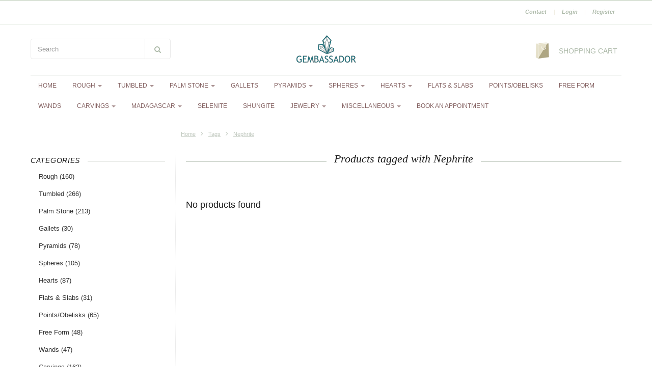

--- FILE ---
content_type: text/html;charset=utf-8
request_url: https://www.gembassador.com/tags/nephrite/
body_size: 15653
content:
<!doctype html>

<!-- CUSTOM.RAIN -->

<!--[if IE 8 ]>
<html lang="us" class="no-js ie8"> <![endif]-->
<!--[if (gt IE 9)|!(IE)]><!-->
<html lang="us" class="no-js"> <!--<![endif]-->
<head>
    <!--
  ===================================================================
  Lightspeed eCom Theme "Berlin" by totalli t|m e-commerce
  Visit https://www.totalli.nl for more themes and/or information on custom themes.
  ===================================================================
  Generated by 610108-25-live
  -->

            <link rel="shortcut icon" href="https://cdn.shoplightspeed.com/shops/610108/themes/25/assets/favicon.png?20230816003632" type="image/png"/>
                <link rel="apple-touch-icon-precomposed" sizes="57x57"
              href="https://cdn.shoplightspeed.com/shops/610108/themes/25/assets/apple-touch-icon-57x57-precomposed.png?20230816003632">
                <link rel="apple-touch-icon-precomposed" sizes="180x180"
              href="https://cdn.shoplightspeed.com/shops/610108/themes/25/assets/apple-touch-icon-180x180-precomposed.png?20230816003632">
        <meta charset="utf-8"/>
<!-- [START] 'blocks/head.rain' -->
<!--

  (c) 2008-2026 Lightspeed Netherlands B.V.
  http://www.lightspeedhq.com
  Generated: 25-01-2026 @ 08:23:15

-->
<link rel="canonical" href="https://www.gembassador.com/tags/nephrite/"/>
<link rel="alternate" href="https://www.gembassador.com/index.rss" type="application/rss+xml" title="New products"/>
<meta name="robots" content="noodp,noydir"/>
<meta property="og:url" content="https://www.gembassador.com/tags/nephrite/?source=facebook"/>
<meta property="og:site_name" content="Gembassador"/>
<meta property="og:title" content="Nephrite"/>
<meta property="og:description" content="Wholesale Gems, Minerals and Jewelry."/>
<!--[if lt IE 9]>
<script src="https://cdn.shoplightspeed.com/assets/html5shiv.js?2025-02-20"></script>
<![endif]-->
<!-- [END] 'blocks/head.rain' -->

    <meta http-equiv="Content-Type" content="text/html; charset=utf-8"/>
    <meta name="viewport"
          content="width=device-width, height=device-height, initial-scale=1.0, user-scalable=0, minimum-scale=1.0, maximum-scale=1.0">
    <meta name="apple-mobile-web-app-capable" content="yes">
    <meta name="apple-mobile-web-app-status-bar-style" content="black">
    <meta name="description" content="Wholesale Gems, Minerals and Jewelry."/>
    <meta name="keywords" content="Nephrite, crystals, gems, minerals, crystal, gem, mineral, jewelry, wholesale, newage, metaphysical"/>
    
<!--   	                   -->
                        
<!--           <link rel="alternate" href="https://www.gembassador.com/" hreflang="us"/>
     -->
    
            <title>Nephrite | Gembassador</title>
      
      
   	<link rel="preconnect" href="https://fonts.gstatic.com">
  <link href='//fonts.googleapis.com/css2?family=:wght@300;400;600&display=swap' rel='stylesheet' media='screen' type='text/css'>
  <link href='//fonts.googleapis.com/css2?family=:wght@300;400;600&display=swap' rel='stylesheet' media='screen' type='text/css'>
    
    <link rel="preconnect" href="//cdn.webshopapp.com">
  <link rel="preconnect" href="//maxcdn.bootstrapcdn.com/">
  <link rel="preload" href="//maxcdn.bootstrapcdn.com/font-awesome/4.2.0/css/font-awesome.min.css" as="style" />
  <link rel="preload" href="https://cdn.shoplightspeed.com/shops/610108/themes/25/assets/application.css?2023082005225920201210131458" as="style" />
  <link rel="preload" href="https://cdn.shoplightspeed.com/shops/610108/themes/25/assets/a-global.css?2023082005225920201210131458" as="style" />
  <link rel="preload" href="https://cdn.shoplightspeed.com/shops/610108/themes/25/assets/a-style-min.css?2023082005225920201210131458" as="style" />
  <link rel="preload" href="https://cdn.shoplightspeed.com/shops/610108/themes/25/assets/a-media-3x.css?2023082005225920201210131458" as="style" />
  <link rel="preload" href="https://cdn.shoplightspeed.com/shops/610108/themes/25/assets/flickity-min.css?2023082005225920201210131458" as="style" />
  <link rel="preload" href="https://cdn.shoplightspeed.com/shops/610108/themes/25/assets/custom.css?2023082005225920201210131458" as="style" />
  
    <link href="//maxcdn.bootstrapcdn.com/font-awesome/4.2.0/css/font-awesome.min.css" rel="stylesheet" /> 
    
        
    <link href="https://cdn.shoplightspeed.com/shops/610108/themes/25/assets/application.css?2023082005225920201210131458" rel="stylesheet" />
    <link href="https://cdn.shoplightspeed.com/shops/610108/themes/25/assets/a-global.css?2023082005225920201210131458" rel="stylesheet" />
    <link href="https://cdn.shoplightspeed.com/shops/610108/themes/25/assets/a-style-min.css?2023082005225920201210131458" rel="stylesheet" />
    <link href="https://cdn.shoplightspeed.com/shops/610108/themes/25/assets/a-media-3x.css?2023082005225920201210131458" rel="stylesheet" />
    <link href="https://cdn.shoplightspeed.com/shops/610108/themes/25/assets/custom.css?2023082005225920201210131458" rel="stylesheet" />
    <link href="https://cdn.shoplightspeed.com/shops/610108/themes/25/assets/jquery-nouislider-min.css?2023082005225920201210131458" rel="stylesheet" />    <!--[if IE 8 ]><link href="https://cdn.shoplightspeed.com/shops/610108/themes/25/assets/ie8.css?2023082005225920201210131458" rel="stylesheet" type="text/css"/> <![endif]-->
   
    <script src="https://cdn.shoplightspeed.com/shops/610108/themes/25/assets/jquery-1-11-3-migrate-min.js?2023082005225920201210131458" rel="preload" as="script"></script>
  <script src="https://cdn.shoplightspeed.com/shops/610108/themes/25/assets/libs-280915.js?2023082005225920201210131458" rel="preload" as="script"></script>
  <script src="https://cdn.shoplightspeed.com/shops/610108/themes/25/assets/flickity-pkgd-min.js?2023082005225920201210131458" rel="preload" as="script"></script>
  <script src="https://cdn.shoplightspeed.com/assets/gui.js?2025-02-20" rel="preload" as="script"></script>

  
    
    <!--[if lt IE 9]>
    <script src="https://oss.maxcdn.com/libs/html5shiv/3.7.0/html5shiv.js"></script>
    <script src="https://oss.maxcdn.com/libs/respond.js/1.4.2/respond.min.js"></script>
    <![endif]-->

</head>

<body class="templateCollection">
  <!-- Header/print -->
  <div class="header-print visible-print">
    <!-- Contact/address info for print -->
  <div class="col-contact-print">
    <p class="title-3">Gembassador</p>
     <ul class="contactinfo list-unstyled">
            
                            <li>
                    <span class="postalcode">19122</span>
                                        <span class="placename">Philadelphia </span>
                                    </li>
                      
                            <li>
                    <span  class="region">PA</span>, 
                    <span class="country">USA</span>
                </li>
                        
                            <li>
                    <span class="email"><a href="/cdn-cgi/l/email-protection#4d24232b220d2a28202f2c3e3e2c29223f632e2220"><i class="fa fa-envelope-o fa-lg icon-left"></i><span class="__cf_email__" data-cfemail="81e8efe7eec1e6e4ece3e0f2f2e0e5eef3afe2eeec">[email&#160;protected]</span></a></span>
                </li>
            
                            <li>
                    <span class="phone"><i class="fa fa-phone fa-lg icon-left"></i>(484) 381-0436</span>
               </li>
                                                  <li>
                    <span class="website"><a href="www.gembassador.com" target="_blank">www.gembassador.com</a></span>
                </li>
                    </ul>
    
  </div><!-- ./ Contact/address info for print -->

    <div class="col-logo-print text-right">
                <img class="logo print" src="https://cdn.shoplightspeed.com/shops/610108/themes/25/assets/logo.png?20230816003632" alt="logo"/>
              </div>
    <div class="clearfix"></div>
    
  </div> 
  <!-- ./ Header/print -->
<!-- Header -->
<header id="top" class="fadeInDownBig clearfix hidden-print">
    <!--snippet HEADER.RAIN versie 0.5.1-->
<div class="toprow fullwidth-row">
  <div class="container">
      </div>
</div>

<div class="customermenu-row fullwidth-row">
  <div class="container">
    <div class="row">
      <div class="col-xs-12">
        <ul class="list-inline top-left">
                    
                  </ul>
      </div>
      <div class="col-xs-12 text-right">
        
        <!--customer links; versie 0.4.0-->
 <ul id="topmenu" class="list-inline text-right">
    <li class="contact">
      <a href="https://www.gembassador.com/service/" title="service">Contact</a>
    </li>
</ul>

  <ul id="accounts" class="list-inline">
            <li class="sep hidden-mobile">|</li>
            <li class="login hidden-mobile">
            <span id="loginButton" class="dropdown-toggle" data-toggle="dropdown">
        Login
        <i class="sub-dropdown1"></i>
        <i class="sub-dropdown"></i>
      </span>
      
      <!-- Customer Account Login -->
      <div id="loginBox" class="dropdown-menu text-left">
        <form accept-charset="UTF-8" id="customer_login" action="https://www.gembassador.com/account/loginPost/" method="post">
        <input type="hidden" name="key" value="7704ac58db3fb9b9bbbdd46e31440e6c" />
        
        <div id="bodyBox">
          <ul class="control-container customer-accounts list-unstyled">
            <li class="clearfix">
              <label for="customer_email_box" class="control-label">Email <span class="req">*</span></label>
              <input type="email" value="" name="email" id="customer_email_box" class="form-control" />
            </li>
            <li class="clearfix">
              <label for="customer_password_box" class="control-label">Password <span class="req">*</span></label>
              <input type="password" value="" name="password" id="customer_password_box" class="form-control password" />
            </li>
            
            <li class="clearfix last1">
              <button class="btn" type="submit">Login</button>
            </li>
          </ul>
        </div>
        </form>
      </div>
      
          </li>
            <li class="sep hidden-mobile">|</li>
    <li class="register hidden-mobile">
     <a id="customer_register_link" href="https://www.gembassador.com/account/register/">Register</a>
    </li>
           
</ul>        
        <ul class="list-inline">
                              
        </ul>
      </div>      
    </div>
  </div>
</div>

<div class="two fullwidth-row">
<div class="container">
  <div class="row">
            <div class="col-sm-6">
      <ul class="list-unstyled top-left">
                <li class="top-search hidden-xs">
          <form id="header-search" class="navbar-form search-form" role="search" action="https://www.gembassador.com/search/" method="get">
            <div class="input-group">
              <input type="text" class="form-control input-block-level search" name="q" value="" accesskey="4" autocomplete="off" placeholder="Search" required/>
                            <div class="input-group-btn">
                <button class="btn btn-default search-submit" type="submit" title="Search"><i class="fa fa-search"></i>
                </button>
              </div>
                            
            </div>
          </form>
          <div class="autocomplete search-dropdown">
                      <button title="Close" class="close" data-action="close-search"><span class="char" aria-hidden="true">×</span></button>
                      <div class="arrow"></div>
                      <div class="products products-livesearch"></div>
                      <div class="more"><a href="#">View all results <span>(0)</span></a></div>
                      <div class="notfound">No products found</div>
                 </div>
        </li>
              </ul>
    </div>
    <div class="col-sm-12 text-center">
      <div class="top-logo">
        <a id="site-title" href="https://www.gembassador.com/" title="Gembassador" class="logo-image">
                    <img class="logo" src="https://cdn.shoplightspeed.com/shops/610108/themes/25/assets/logo.png?20230816003632" alt="Gembassador" />
                  </a>
      </div>
      <div class="top-logo-scroll">
        <a id="site-title-scroll" href="https://www.gembassador.com/" title="Gembassador" class="logo-image">
                    <img class="logo" src="https://cdn.shoplightspeed.com/shops/610108/themes/25/assets/logo.png?20230816003632" alt="Gembassador" />
                  </a>
      </div>
    </div>
        <div class="col-sm-6 hidden-xs">
      <ul class="list-inline top-right">
                <li class="umbrella pos-relative">
          <div id="umbrella" class="list-inline unmargin">
            <div class="cart-link">
              <a href="https://www.gembassador.com/cart/" class="dropdown-toggle dropdown-link" data-toggle="dropdown" rel="nofollow">
                <i class="sub-dropdown1"></i>
                <i class="sub-dropdown"></i>
                
                <div class="num-items-in-cart">
                  <span class="cart icon">
                    <img class="img-responsive" src="https://cdn.shoplightspeed.com/shops/610108/themes/25/assets/cart-icon-image.png?20230816003632" alt="Gembassador" />
                                                            <span class="number hide">0</span>
                  </span>
                  
                  <span class="my-cart">Shopping cart</span>
                </div>
              </a>
              
              
              <div id="cart-info" class="dropdown-menu">
                <div class="cart-heading"><a href="https://www.gembassador.com/cart/"  rel="nofollow">Shopping cart</a></div>
                <div id="cart-content">
                                    <ul></ul>
                  <p>There are no products in your cart. Perhaps the item you chose is sold out.</p>
                                  </div>
              </div>
            </div>
          </div>
        </li>
              </ul>
    </div>
  </div>
</div>
</div>

<div class="navbar-main">
  <div class="container">
    <div class="row three">
      <div class="col-md-24">
      <div class="navbar-inner">
        <ul class="list-unstyled top-left">
          
          <li class="top-navigation">
            <nav class="navbar">
              <div class="clearfix">
                <div class="navbar-header">
                  <button type="button" class="navbar-toggle" data-toggle="collapse" data-target=".navbar-collapse">
                    <span class="sr-only">Toggle main navigation</span>
                    <span class="icon-bar"></span>
                    <span class="icon-bar"></span>
                    <span class="icon-bar"></span>
                  </button>
                </div>
                
                <div class="is-mobile visible-xs">
                  <ul class="list-inline">
                    <li class="is-mobile-menu">
                      <div class="btn-navbar" data-toggle="collapse" data-target=".navbar-collapse">
                        <span class="menu_text">Menu</span>
                        <span class="icon-bar-group">
                          <span class="icon-bar"></span>
                          <span class="icon-bar"></span>
                          <span class="icon-bar"></span>
                        </span>
                      </div>
                    </li>
                    <li class="is-mobile-cart">
                      <a href="https://www.gembassador.com/cart/" rel="nofollow">
                        <div class="num-items-in-cart">
                        <span class="cart icon">
                          <img class="img-responsive" src="https://cdn.shoplightspeed.com/shops/610108/themes/25/assets/cart-icon-image.png?20230816003632" alt="Gembassador" />
                          <span class="number hide">0</span>
                        </span>
                       </div>
                      </a>
                    </li>
                    <li class="is-mobile-search">
                      <button class="search-submit search-mobile" type="submit" title="Search"><i class="fa fa-search"></i>
                      </button>
                    </li>
                    <li class="is-mobile-login">
                        <button class="login-submit">
                          <i class="fa fa-user"></i></button>
                    </li>
                  </ul>
                  <div class="login-dropdown hidden">
                    <ul>
                                            <li>
                        <a href="/account/login">Log in</a>
                      </li>
                      <li>
                        <a href="/account/register">Register</a>
                      </li>
                                          </ul>
                  </div>
                                  </div>
                
                <div class="collapse navbar-collapse">
                  <ul class="nav navbar-nav noline hoverMenuWrapper">
                    <li class="item home ">
                      <a class="itemLink" href="https://www.gembassador.com/">
                        <span class="plus visible-xs-inline hidden-sm hidden-md hidden-lg pull-left"></span>
                        Home</a>
                    </li>
                                        <li class="item sub">
                      <a class="itemLink" href="https://www.gembassador.com/rough/" title="Rough">
                        <span class="plus plus-content visible-xs-inline hidden-sm hidden-md hidden-lg pull-left">+</span> 
                        Rough
                                                <span class="caret hiddennn-mobile"></span> 
                                              </a>
                                            <ul class="subnav">
                                                <li class="subitem">
                          <a class="subitemLink nochild" href="https://www.gembassador.com/rough/parcel-bags/" title="Parcel Bags">Parcel Bags</a>
                                                  </li>
                                                <li class="subitem">
                          <a class="subitemLink nochild" href="https://www.gembassador.com/rough/individual-lots/" title="Individual / Lots">Individual / Lots</a>
                                                  </li>
                                              </ul>
                                          </li>
                                        <li class="item sub">
                      <a class="itemLink" href="https://www.gembassador.com/tumbled/" title="Tumbled">
                        <span class="plus plus-content visible-xs-inline hidden-sm hidden-md hidden-lg pull-left">+</span> 
                        Tumbled
                                                <span class="caret hiddennn-mobile"></span> 
                                              </a>
                                            <ul class="subnav">
                                                <li class="subitem">
                          <a class="subitemLink nochild" href="https://www.gembassador.com/tumbled/micro/" title="Micro">Micro</a>
                                                  </li>
                                                <li class="subitem">
                          <a class="subitemLink nochild" href="https://www.gembassador.com/tumbled/small/" title="Small">Small</a>
                                                  </li>
                                                <li class="subitem">
                          <a class="subitemLink nochild" href="https://www.gembassador.com/tumbled/large/" title="Large">Large</a>
                                                  </li>
                                                <li class="subitem">
                          <a class="subitemLink nochild" href="https://www.gembassador.com/tumbled/xl/" title="XL">XL</a>
                                                  </li>
                                                <li class="subitem">
                          <a class="subitemLink nochild" href="https://www.gembassador.com/tumbled/other/" title="Other">Other</a>
                                                  </li>
                                              </ul>
                                          </li>
                                        <li class="item sub">
                      <a class="itemLink" href="https://www.gembassador.com/palm-stone/" title="Palm Stone">
                        <span class="plus plus-content visible-xs-inline hidden-sm hidden-md hidden-lg pull-left">+</span> 
                        Palm Stone
                                                <span class="caret hiddennn-mobile"></span> 
                                              </a>
                                            <ul class="subnav">
                                                <li class="subitem">
                          <a class="subitemLink nochild" href="https://www.gembassador.com/palm-stone/small/" title="Small">Small</a>
                                                  </li>
                                                <li class="subitem">
                          <a class="subitemLink nochild" href="https://www.gembassador.com/palm-stone/large/" title="Large">Large</a>
                                                  </li>
                                                <li class="subitem">
                          <a class="subitemLink nochild" href="https://www.gembassador.com/palm-stone/pillow/" title="Pillow">Pillow</a>
                                                  </li>
                                                <li class="subitem">
                          <a class="subitemLink nochild" href="https://www.gembassador.com/palm-stone/worry-stones/" title="Worry Stones">Worry Stones</a>
                                                  </li>
                                                <li class="subitem">
                          <a class="subitemLink nochild" href="https://www.gembassador.com/palm-stone/other/" title="Other">Other</a>
                                                  </li>
                                              </ul>
                                          </li>
                                        <li class="item">
                      <a class="itemLink" href="https://www.gembassador.com/gallets/" title="Gallets">
                        <span class="plus visible-xs-inline hidden-sm hidden-md hidden-lg pull-left"></span> 
                        Gallets
                                              </a>
                                          </li>
                                        <li class="item sub">
                      <a class="itemLink" href="https://www.gembassador.com/pyramids/" title="Pyramids">
                        <span class="plus plus-content visible-xs-inline hidden-sm hidden-md hidden-lg pull-left">+</span> 
                        Pyramids
                                                <span class="caret hiddennn-mobile"></span> 
                                              </a>
                                            <ul class="subnav">
                                                <li class="subitem">
                          <a class="subitemLink nochild" href="https://www.gembassador.com/pyramids/micro/" title="Micro">Micro</a>
                                                  </li>
                                                <li class="subitem">
                          <a class="subitemLink nochild" href="https://www.gembassador.com/pyramids/mini/" title="Mini">Mini</a>
                                                  </li>
                                                <li class="subitem">
                          <a class="subitemLink nochild" href="https://www.gembassador.com/pyramids/5-cm/" title="5 cm">5 cm</a>
                                                  </li>
                                                <li class="subitem">
                          <a class="subitemLink nochild" href="https://www.gembassador.com/pyramids/other-sizes/" title="Other Sizes">Other Sizes</a>
                                                  </li>
                                              </ul>
                                          </li>
                                        <li class="item sub">
                      <a class="itemLink" href="https://www.gembassador.com/spheres/" title="Spheres">
                        <span class="plus plus-content visible-xs-inline hidden-sm hidden-md hidden-lg pull-left">+</span> 
                        Spheres
                                                <span class="caret hiddennn-mobile"></span> 
                                              </a>
                                            <ul class="subnav">
                                                <li class="subitem">
                          <a class="subitemLink nochild" href="https://www.gembassador.com/spheres/22mm/" title="22mm">22mm</a>
                                                  </li>
                                                <li class="subitem">
                          <a class="subitemLink nochild" href="https://www.gembassador.com/spheres/30mm/" title="30mm">30mm</a>
                                                  </li>
                                                <li class="subitem">
                          <a class="subitemLink nochild" href="https://www.gembassador.com/spheres/40mm/" title="40mm">40mm</a>
                                                  </li>
                                                <li class="subitem">
                          <a class="subitemLink nochild" href="https://www.gembassador.com/spheres/50mm/" title="50mm">50mm</a>
                                                  </li>
                                                <li class="subitem">
                          <a class="subitemLink nochild" href="https://www.gembassador.com/spheres/other-sizes/" title="Other Sizes">Other Sizes</a>
                                                  </li>
                                              </ul>
                                          </li>
                                        <li class="item sub">
                      <a class="itemLink" href="https://www.gembassador.com/hearts/" title="Hearts">
                        <span class="plus plus-content visible-xs-inline hidden-sm hidden-md hidden-lg pull-left">+</span> 
                        Hearts
                                                <span class="caret hiddennn-mobile"></span> 
                                              </a>
                                            <ul class="subnav">
                                                <li class="subitem">
                          <a class="subitemLink nochild" href="https://www.gembassador.com/hearts/25-mm/" title="25 mm">25 mm</a>
                                                  </li>
                                                <li class="subitem">
                          <a class="subitemLink nochild" href="https://www.gembassador.com/hearts/30-mm/" title="30 mm">30 mm</a>
                                                  </li>
                                                <li class="subitem">
                          <a class="subitemLink nochild" href="https://www.gembassador.com/hearts/35-mm/" title="35 mm">35 mm</a>
                                                  </li>
                                                <li class="subitem">
                          <a class="subitemLink nochild" href="https://www.gembassador.com/hearts/40-mm/" title="40 mm">40 mm</a>
                                                  </li>
                                                <li class="subitem">
                          <a class="subitemLink nochild" href="https://www.gembassador.com/hearts/other-sizes/" title="Other Sizes">Other Sizes</a>
                                                  </li>
                                              </ul>
                                          </li>
                                        <li class="item">
                      <a class="itemLink" href="https://www.gembassador.com/flats-slabs/" title="Flats &amp; Slabs">
                        <span class="plus visible-xs-inline hidden-sm hidden-md hidden-lg pull-left"></span> 
                        Flats &amp; Slabs
                                              </a>
                                          </li>
                                        <li class="item">
                      <a class="itemLink" href="https://www.gembassador.com/points-obelisks/" title="Points/Obelisks">
                        <span class="plus visible-xs-inline hidden-sm hidden-md hidden-lg pull-left"></span> 
                        Points/Obelisks
                                              </a>
                                          </li>
                                        <li class="item">
                      <a class="itemLink" href="https://www.gembassador.com/free-form/" title="Free Form">
                        <span class="plus visible-xs-inline hidden-sm hidden-md hidden-lg pull-left"></span> 
                        Free Form
                                              </a>
                                          </li>
                                        <li class="item">
                      <a class="itemLink" href="https://www.gembassador.com/wands/" title="Wands">
                        <span class="plus visible-xs-inline hidden-sm hidden-md hidden-lg pull-left"></span> 
                        Wands
                                              </a>
                                          </li>
                                        <li class="item sub">
                      <a class="itemLink" href="https://www.gembassador.com/carvings/" title="Carvings">
                        <span class="plus plus-content visible-xs-inline hidden-sm hidden-md hidden-lg pull-left">+</span> 
                        Carvings
                                                <span class="caret hiddennn-mobile"></span> 
                                              </a>
                                            <ul class="subnav">
                                                <li class="subitem sub">
                          <a class="subitemLink" href="https://www.gembassador.com/carvings/angels/" title="Angels">Angels</a>
                                                    <ul class="subnav subnavTwo">
                                                        <li class="subitem nochild">
                              <a class="subitemLink" href="https://www.gembassador.com/carvings/angels/1-inch/" title="1 inch">1 inch</a>
                            </li>
                                                        <li class="subitem nochild">
                              <a class="subitemLink" href="https://www.gembassador.com/carvings/angels/2-inch/" title="2 inch">2 inch</a>
                            </li>
                                                        <li class="subitem nochild">
                              <a class="subitemLink" href="https://www.gembassador.com/carvings/angels/3-inch/" title="3 inch">3 inch</a>
                            </li>
                                                      </ul>
                                                  </li>
                                                <li class="subitem">
                          <a class="subitemLink nochild" href="https://www.gembassador.com/carvings/animals-and-buddhas/" title="Animals and Buddhas">Animals and Buddhas</a>
                                                  </li>
                                                <li class="subitem">
                          <a class="subitemLink nochild" href="https://www.gembassador.com/carvings/assorted/" title="Assorted">Assorted</a>
                                                  </li>
                                                <li class="subitem sub">
                          <a class="subitemLink" href="https://www.gembassador.com/carvings/skulls/" title="Skulls">Skulls</a>
                                                    <ul class="subnav subnavTwo">
                                                        <li class="subitem nochild">
                              <a class="subitemLink" href="https://www.gembassador.com/carvings/skulls/1-inch/" title="1 inch">1 inch</a>
                            </li>
                                                        <li class="subitem nochild">
                              <a class="subitemLink" href="https://www.gembassador.com/carvings/skulls/2-inch/" title="2 inch">2 inch</a>
                            </li>
                                                        <li class="subitem nochild">
                              <a class="subitemLink" href="https://www.gembassador.com/carvings/skulls/3-inch/" title="3 inch">3 inch</a>
                            </li>
                                                        <li class="subitem nochild">
                              <a class="subitemLink" href="https://www.gembassador.com/carvings/skulls/other-sizes/" title="Other Sizes">Other Sizes</a>
                            </li>
                                                      </ul>
                                                  </li>
                                                <li class="subitem">
                          <a class="subitemLink nochild" href="https://www.gembassador.com/carvings/stars/" title="Stars">Stars</a>
                                                  </li>
                                                <li class="subitem">
                          <a class="subitemLink nochild" href="https://www.gembassador.com/carvings/moons/" title="Moons">Moons</a>
                                                  </li>
                                                <li class="subitem">
                          <a class="subitemLink nochild" href="https://www.gembassador.com/carvings/mushrooms/" title="Mushrooms">Mushrooms</a>
                                                  </li>
                                                <li class="subitem">
                          <a class="subitemLink nochild" href="https://www.gembassador.com/carvings/other/" title="Other">Other</a>
                                                  </li>
                                              </ul>
                                          </li>
                                        <li class="item sub">
                      <a class="itemLink" href="https://www.gembassador.com/madagascar/" title="Madagascar">
                        <span class="plus plus-content visible-xs-inline hidden-sm hidden-md hidden-lg pull-left">+</span> 
                        Madagascar
                                                <span class="caret hiddennn-mobile"></span> 
                                              </a>
                                            <ul class="subnav">
                                                <li class="subitem">
                          <a class="subitemLink nochild" href="https://www.gembassador.com/madagascar/gallets/" title="Gallets">Gallets</a>
                                                  </li>
                                                <li class="subitem">
                          <a class="subitemLink nochild" href="https://www.gembassador.com/madagascar/free-forms/" title="Free Forms">Free Forms</a>
                                                  </li>
                                                <li class="subitem">
                          <a class="subitemLink nochild" href="https://www.gembassador.com/madagascar/hearts/" title="Hearts">Hearts</a>
                                                  </li>
                                                <li class="subitem">
                          <a class="subitemLink nochild" href="https://www.gembassador.com/madagascar/flames/" title="Flames">Flames</a>
                                                  </li>
                                                <li class="subitem">
                          <a class="subitemLink nochild" href="https://www.gembassador.com/madagascar/rough/" title="Rough">Rough</a>
                                                  </li>
                                                <li class="subitem">
                          <a class="subitemLink nochild" href="https://www.gembassador.com/madagascar/spheres/" title="Spheres">Spheres</a>
                                                  </li>
                                                <li class="subitem">
                          <a class="subitemLink nochild" href="https://www.gembassador.com/madagascar/bowls/" title="Bowls">Bowls</a>
                                                  </li>
                                                <li class="subitem">
                          <a class="subitemLink nochild" href="https://www.gembassador.com/madagascar/points/" title="Points">Points</a>
                                                  </li>
                                                <li class="subitem">
                          <a class="subitemLink nochild" href="https://www.gembassador.com/madagascar/cubes/" title="Cubes">Cubes</a>
                                                  </li>
                                                <li class="subitem">
                          <a class="subitemLink nochild" href="https://www.gembassador.com/madagascar/mushrooms/" title="Mushrooms">Mushrooms</a>
                                                  </li>
                                              </ul>
                                          </li>
                                        <li class="item">
                      <a class="itemLink" href="https://www.gembassador.com/selenite/" title="Selenite">
                        <span class="plus visible-xs-inline hidden-sm hidden-md hidden-lg pull-left"></span> 
                        Selenite
                                              </a>
                                          </li>
                                        <li class="item">
                      <a class="itemLink" href="https://www.gembassador.com/shungite/" title="Shungite">
                        <span class="plus visible-xs-inline hidden-sm hidden-md hidden-lg pull-left"></span> 
                        Shungite
                                              </a>
                                          </li>
                                        <li class="item sub">
                      <a class="itemLink" href="https://www.gembassador.com/jewelry/" title="Jewelry">
                        <span class="plus plus-content visible-xs-inline hidden-sm hidden-md hidden-lg pull-left">+</span> 
                        Jewelry
                                                <span class="caret hiddennn-mobile"></span> 
                                              </a>
                                            <ul class="subnav">
                                                <li class="subitem">
                          <a class="subitemLink nochild" href="https://www.gembassador.com/jewelry/bracelets/" title="Bracelets">Bracelets</a>
                                                  </li>
                                                <li class="subitem">
                          <a class="subitemLink nochild" href="https://www.gembassador.com/jewelry/pendants/" title="Pendants">Pendants</a>
                                                  </li>
                                                <li class="subitem">
                          <a class="subitemLink nochild" href="https://www.gembassador.com/jewelry/rings/" title="Rings">Rings</a>
                                                  </li>
                                              </ul>
                                          </li>
                                        <li class="item sub">
                      <a class="itemLink" href="https://www.gembassador.com/miscellaneous/" title="Miscellaneous">
                        <span class="plus plus-content visible-xs-inline hidden-sm hidden-md hidden-lg pull-left">+</span> 
                        Miscellaneous
                                                <span class="caret hiddennn-mobile"></span> 
                                              </a>
                                            <ul class="subnav">
                                                <li class="subitem">
                          <a class="subitemLink nochild" href="https://www.gembassador.com/miscellaneous/bismuth/" title="Bismuth">Bismuth</a>
                                                  </li>
                                                <li class="subitem">
                          <a class="subitemLink nochild" href="https://www.gembassador.com/miscellaneous/bumblebee-jasper/" title="Bumblebee Jasper">Bumblebee Jasper</a>
                                                  </li>
                                                <li class="subitem">
                          <a class="subitemLink nochild" href="https://www.gembassador.com/miscellaneous/charoite/" title="Charoite">Charoite</a>
                                                  </li>
                                                <li class="subitem sub">
                          <a class="subitemLink" href="https://www.gembassador.com/miscellaneous/organite/" title="Organite">Organite</a>
                                                    <ul class="subnav subnavTwo">
                                                        <li class="subitem nochild">
                              <a class="subitemLink" href="https://www.gembassador.com/miscellaneous/organite/angels/" title="Angels">Angels</a>
                            </li>
                                                        <li class="subitem nochild">
                              <a class="subitemLink" href="https://www.gembassador.com/miscellaneous/organite/domes/" title="Domes">Domes</a>
                            </li>
                                                        <li class="subitem">
                              <a class="subitemLink" href="https://www.gembassador.com/miscellaneous/organite/spheres/" title="Spheres">Spheres</a>
                            </li>
                                                        <li class="subitem nochild">
                              <a class="subitemLink" href="https://www.gembassador.com/miscellaneous/organite/pyramids/" title="Pyramids">Pyramids</a>
                            </li>
                                                        <li class="subitem">
                              <a class="subitemLink" href="https://www.gembassador.com/miscellaneous/organite/other/" title="Other">Other</a>
                            </li>
                                                      </ul>
                                                  </li>
                                                <li class="subitem">
                          <a class="subitemLink nochild" href="https://www.gembassador.com/miscellaneous/other/" title="Other">Other</a>
                                                  </li>
                                                <li class="subitem">
                          <a class="subitemLink nochild" href="https://www.gembassador.com/miscellaneous/pink-calcite/" title="Pink Calcite">Pink Calcite</a>
                                                  </li>
                                              </ul>
                                          </li>
                                        <li class="item">
                      <a class="itemLink" href="https://www.gembassador.com/book-an-appointment/" title="Book an appointment">
                        <span class="plus visible-xs-inline hidden-sm hidden-md hidden-lg pull-left"></span> 
                        Book an appointment
                                              </a>
                                          </li>
                                        <!-- append Default Nav -->
                                        <!-- /. append Default Nav -->
                                        
                    <!-- append Brand navitem (if activated) -->
                                        <!-- ./ append Brand navitem -->
                    <!-- append Blog navitem (if activated) -->
                                        <!-- ./ append Blog navitem -->
                    <!-- append documentation -->
                                                                                                                                                                                                                                                          <!-- ./ append documentation -->
                  </ul>       
                </div>
              </div>
            </nav>
          </li>
          
        </ul>
        </div>
      </div>
    </div>
  </div>
</div></header>
<div id="content-wrapper-parent">
    <div id="content-wrapper">
        

        <!-- Content -->
        <div id="content" class="container clearfix">

                                                                
                <div id="breadcrumb" class="row breadcrumb hidden-print">
                    <div class="col-md-6"></div>                    <div class="col-sm-18">
                        <a href="/" class="homepage-link" title="Home">Home</a>
                                                    <i class="fa fa-angle-right"></i>
                            <a class="brdcrmb" href="https://www.gembassador.com/tags/"
                               title="Tags">Tags</a>
                                                    <i class="fa fa-angle-right"></i>
                            <a class="brdcrmb" href="https://www.gembassador.com/tags/nephrite/"
                               title="Nephrite">Nephrite</a>
                                            </div>
                </div>
            
            <section class="row content">
                                <!--COLLECTION versie 0.4.3-->

    <div id="sbcolumn" class="col-sm-6 col-md-6 sidebar hidden-xs hidden-sm hidden-print">
    <!-- snippet SIDEBAR.RAIN v1.1 -->

<!--product category menu-->
    <div class="row-fluid sb-wrapper prodcatnav">
        <div class="sb-title"><span>Categories</span></div>
        <ul class="list-unstyled sb-content list-styled level-1 noline">
                            <li class="icategory">
                    <a href="https://www.gembassador.com/rough/">Rough                            <span class="category_count">(160)</span></a>
                                            <ul class="menu_category_level level-2">
                                                            <li class="item">
                                                                        <a href="https://www.gembassador.com/rough/parcel-bags/">Parcel Bags                                            <span class="category_count">(78)</span></a>
                                                                    </li>
                                                            <li class="item last">
                                                                        <a href="https://www.gembassador.com/rough/individual-lots/">Individual / Lots                                            <span class="category_count">(10)</span></a>
                                                                    </li>
                                                    </ul>
                                    </li>
                            <li class="icategory">
                    <a href="https://www.gembassador.com/tumbled/">Tumbled                            <span class="category_count">(266)</span></a>
                                            <ul class="menu_category_level level-2">
                                                            <li class="item">
                                                                        <a href="https://www.gembassador.com/tumbled/micro/">Micro                                            <span class="category_count">(46)</span></a>
                                                                    </li>
                                                            <li class="item">
                                                                        <a href="https://www.gembassador.com/tumbled/small/">Small                                            <span class="category_count">(67)</span></a>
                                                                    </li>
                                                            <li class="item">
                                                                        <a href="https://www.gembassador.com/tumbled/large/">Large                                            <span class="category_count">(59)</span></a>
                                                                    </li>
                                                            <li class="item">
                                                                        <a href="https://www.gembassador.com/tumbled/xl/">XL                                            <span class="category_count">(49)</span></a>
                                                                    </li>
                                                            <li class="item last">
                                                                        <a href="https://www.gembassador.com/tumbled/other/">Other                                            <span class="category_count">(54)</span></a>
                                                                    </li>
                                                    </ul>
                                    </li>
                            <li class="icategory">
                    <a href="https://www.gembassador.com/palm-stone/">Palm Stone                            <span class="category_count">(213)</span></a>
                                            <ul class="menu_category_level level-2">
                                                            <li class="item">
                                                                        <a href="https://www.gembassador.com/palm-stone/small/">Small                                            <span class="category_count">(44)</span></a>
                                                                    </li>
                                                            <li class="item">
                                                                        <a href="https://www.gembassador.com/palm-stone/large/">Large                                            <span class="category_count">(47)</span></a>
                                                                    </li>
                                                            <li class="item">
                                                                        <a href="https://www.gembassador.com/palm-stone/pillow/">Pillow                                            <span class="category_count">(64)</span></a>
                                                                    </li>
                                                            <li class="item">
                                                                        <a href="https://www.gembassador.com/palm-stone/worry-stones/">Worry Stones                                            <span class="category_count">(43)</span></a>
                                                                    </li>
                                                            <li class="item last">
                                                                        <a href="https://www.gembassador.com/palm-stone/other/">Other                                            <span class="category_count">(18)</span></a>
                                                                    </li>
                                                    </ul>
                                    </li>
                            <li class="icategory">
                    <a href="https://www.gembassador.com/gallets/">Gallets                            <span class="category_count">(30)</span></a>
                                    </li>
                            <li class="icategory">
                    <a href="https://www.gembassador.com/pyramids/">Pyramids                            <span class="category_count">(78)</span></a>
                                            <ul class="menu_category_level level-2">
                                                            <li class="item">
                                                                        <a href="https://www.gembassador.com/pyramids/micro/">Micro                                            <span class="category_count">(26)</span></a>
                                                                    </li>
                                                            <li class="item">
                                                                        <a href="https://www.gembassador.com/pyramids/mini/">Mini                                            <span class="category_count">(29)</span></a>
                                                                    </li>
                                                            <li class="item">
                                                                        <a href="https://www.gembassador.com/pyramids/5-cm/">5 cm                                            <span class="category_count">(22)</span></a>
                                                                    </li>
                                                            <li class="item last">
                                                                        <a href="https://www.gembassador.com/pyramids/other-sizes/">Other Sizes                                            <span class="category_count">(2)</span></a>
                                                                    </li>
                                                    </ul>
                                    </li>
                            <li class="icategory">
                    <a href="https://www.gembassador.com/spheres/">Spheres                            <span class="category_count">(105)</span></a>
                                            <ul class="menu_category_level level-2">
                                                            <li class="item">
                                                                        <a href="https://www.gembassador.com/spheres/22mm/">22mm                                            <span class="category_count">(24)</span></a>
                                                                    </li>
                                                            <li class="item">
                                                                        <a href="https://www.gembassador.com/spheres/30mm/">30mm                                            <span class="category_count">(22)</span></a>
                                                                    </li>
                                                            <li class="item">
                                                                        <a href="https://www.gembassador.com/spheres/40mm/">40mm                                            <span class="category_count">(23)</span></a>
                                                                    </li>
                                                            <li class="item">
                                                                        <a href="https://www.gembassador.com/spheres/50mm/">50mm                                            <span class="category_count">(16)</span></a>
                                                                    </li>
                                                            <li class="item last">
                                                                        <a href="https://www.gembassador.com/spheres/other-sizes/">Other Sizes                                            <span class="category_count">(20)</span></a>
                                                                    </li>
                                                    </ul>
                                    </li>
                            <li class="icategory">
                    <a href="https://www.gembassador.com/hearts/">Hearts                            <span class="category_count">(87)</span></a>
                                            <ul class="menu_category_level level-2">
                                                            <li class="item">
                                                                        <a href="https://www.gembassador.com/hearts/25-mm/">25 mm                                            <span class="category_count">(27)</span></a>
                                                                    </li>
                                                            <li class="item">
                                                                        <a href="https://www.gembassador.com/hearts/30-mm/">30 mm                                            <span class="category_count">(8)</span></a>
                                                                    </li>
                                                            <li class="item">
                                                                        <a href="https://www.gembassador.com/hearts/35-mm/">35 mm                                            <span class="category_count">(28)</span></a>
                                                                    </li>
                                                            <li class="item">
                                                                        <a href="https://www.gembassador.com/hearts/40-mm/">40 mm                                            <span class="category_count">(13)</span></a>
                                                                    </li>
                                                            <li class="item last">
                                                                        <a href="https://www.gembassador.com/hearts/other-sizes/">Other Sizes                                            <span class="category_count">(21)</span></a>
                                                                    </li>
                                                    </ul>
                                    </li>
                            <li class="icategory">
                    <a href="https://www.gembassador.com/flats-slabs/">Flats &amp; Slabs                            <span class="category_count">(31)</span></a>
                                    </li>
                            <li class="icategory">
                    <a href="https://www.gembassador.com/points-obelisks/">Points/Obelisks                            <span class="category_count">(65)</span></a>
                                    </li>
                            <li class="icategory">
                    <a href="https://www.gembassador.com/free-form/">Free Form                            <span class="category_count">(48)</span></a>
                                    </li>
                            <li class="icategory">
                    <a href="https://www.gembassador.com/wands/">Wands                            <span class="category_count">(47)</span></a>
                                    </li>
                            <li class="icategory">
                    <a href="https://www.gembassador.com/carvings/">Carvings                            <span class="category_count">(163)</span></a>
                                            <ul class="menu_category_level level-2">
                                                            <li class="item">
                                    <span class="marker"></span>                                    <a href="https://www.gembassador.com/carvings/angels/">Angels                                            <span class="category_count">(64)</span></a>
                                                                    </li>
                                                            <li class="item">
                                                                        <a href="https://www.gembassador.com/carvings/animals-and-buddhas/">Animals and Buddhas                                            <span class="category_count">(22)</span></a>
                                                                    </li>
                                                            <li class="item">
                                                                        <a href="https://www.gembassador.com/carvings/assorted/">Assorted                                            <span class="category_count">(4)</span></a>
                                                                    </li>
                                                            <li class="item">
                                    <span class="marker"></span>                                    <a href="https://www.gembassador.com/carvings/skulls/">Skulls                                            <span class="category_count">(25)</span></a>
                                                                    </li>
                                                            <li class="item">
                                                                        <a href="https://www.gembassador.com/carvings/stars/">Stars                                            <span class="category_count">(4)</span></a>
                                                                    </li>
                                                            <li class="item">
                                                                        <a href="https://www.gembassador.com/carvings/moons/">Moons                                            <span class="category_count">(12)</span></a>
                                                                    </li>
                                                            <li class="item">
                                                                        <a href="https://www.gembassador.com/carvings/mushrooms/">Mushrooms                                            <span class="category_count">(20)</span></a>
                                                                    </li>
                                                            <li class="item last">
                                                                        <a href="https://www.gembassador.com/carvings/other/">Other                                            <span class="category_count">(6)</span></a>
                                                                    </li>
                                                    </ul>
                                    </li>
                            <li class="icategory">
                    <a href="https://www.gembassador.com/madagascar/">Madagascar                            <span class="category_count">(268)</span></a>
                                            <ul class="menu_category_level level-2">
                                                            <li class="item">
                                                                        <a href="https://www.gembassador.com/madagascar/gallets/">Gallets                                            <span class="category_count">(33)</span></a>
                                                                    </li>
                                                            <li class="item">
                                                                        <a href="https://www.gembassador.com/madagascar/free-forms/">Free Forms                                            <span class="category_count">(113)</span></a>
                                                                    </li>
                                                            <li class="item">
                                                                        <a href="https://www.gembassador.com/madagascar/hearts/">Hearts                                            <span class="category_count">(17)</span></a>
                                                                    </li>
                                                            <li class="item">
                                                                        <a href="https://www.gembassador.com/madagascar/flames/">Flames                                            <span class="category_count">(27)</span></a>
                                                                    </li>
                                                            <li class="item">
                                                                        <a href="https://www.gembassador.com/madagascar/rough/">Rough                                            <span class="category_count">(4)</span></a>
                                                                    </li>
                                                            <li class="item">
                                                                        <a href="https://www.gembassador.com/madagascar/spheres/">Spheres                                            <span class="category_count">(36)</span></a>
                                                                    </li>
                                                            <li class="item">
                                                                        <a href="https://www.gembassador.com/madagascar/bowls/">Bowls                                            <span class="category_count">(2)</span></a>
                                                                    </li>
                                                            <li class="item">
                                                                        <a href="https://www.gembassador.com/madagascar/points/">Points                                            <span class="category_count">(20)</span></a>
                                                                    </li>
                                                            <li class="item">
                                                                        <a href="https://www.gembassador.com/madagascar/cubes/">Cubes                                            <span class="category_count">(2)</span></a>
                                                                    </li>
                                                            <li class="item last">
                                                                        <a href="https://www.gembassador.com/madagascar/mushrooms/">Mushrooms                                            <span class="category_count">(3)</span></a>
                                                                    </li>
                                                    </ul>
                                    </li>
                            <li class="icategory">
                    <a href="https://www.gembassador.com/selenite/">Selenite                            <span class="category_count">(30)</span></a>
                                    </li>
                            <li class="icategory">
                    <a href="https://www.gembassador.com/shungite/">Shungite                            <span class="category_count">(56)</span></a>
                                    </li>
                            <li class="icategory">
                    <a href="https://www.gembassador.com/jewelry/">Jewelry                            <span class="category_count">(84)</span></a>
                                            <ul class="menu_category_level level-2">
                                                            <li class="item">
                                                                        <a href="https://www.gembassador.com/jewelry/bracelets/">Bracelets                                            <span class="category_count">(8)</span></a>
                                                                    </li>
                                                            <li class="item">
                                                                        <a href="https://www.gembassador.com/jewelry/pendants/">Pendants                                            <span class="category_count">(36)</span></a>
                                                                    </li>
                                                            <li class="item last">
                                                                        <a href="https://www.gembassador.com/jewelry/rings/">Rings                                            <span class="category_count">(7)</span></a>
                                                                    </li>
                                                    </ul>
                                    </li>
                            <li class="icategory">
                    <a href="https://www.gembassador.com/miscellaneous/">Miscellaneous                            <span class="category_count">(109)</span></a>
                                            <ul class="menu_category_level level-2">
                                                            <li class="item">
                                                                        <a href="https://www.gembassador.com/miscellaneous/bismuth/">Bismuth                                            <span class="category_count">(17)</span></a>
                                                                    </li>
                                                            <li class="item">
                                                                        <a href="https://www.gembassador.com/miscellaneous/bumblebee-jasper/">Bumblebee Jasper                                            <span class="category_count">(21)</span></a>
                                                                    </li>
                                                            <li class="item">
                                                                        <a href="https://www.gembassador.com/miscellaneous/charoite/">Charoite                                            <span class="category_count">(8)</span></a>
                                                                    </li>
                                                            <li class="item">
                                    <span class="marker"></span>                                    <a href="https://www.gembassador.com/miscellaneous/organite/">Organite                                            <span class="category_count">(33)</span></a>
                                                                    </li>
                                                            <li class="item">
                                                                        <a href="https://www.gembassador.com/miscellaneous/other/">Other                                            <span class="category_count">(8)</span></a>
                                                                    </li>
                                                            <li class="item last">
                                                                        <a href="https://www.gembassador.com/miscellaneous/pink-calcite/">Pink Calcite                                            <span class="category_count">(11)</span></a>
                                                                    </li>
                                                    </ul>
                                    </li>
                            <li class="iservice last">
                    <a href="https://www.gembassador.com/book-an-appointment/">Book an appointment</a>
                                    </li>
                    </ul>
    </div>
<!-- ./ product category menu-->

<!-- products filters -->
<!-- ./ products filters -->

<!-- recent products widget -->
    <div class="row-fluid sb-wrapper clearfix">
        <div class="sb-title"><span>Recently viewed</span></div>
        <ul class="featured-products sb-content list-unstyled list-styled">
                    </ul>
        <!-- (strict-modus) tax/verzendkosten - Sidebar melding -->
                <!--  ./ (strict-modus) tax/verzendkosten - Sidebar melding -->
    </div>

<!-- ./ recent products widget -->

<!-- text widget -->
<!-- ./ text widget -->

<!-- blog widget-->
<!-- ./ blog widget-->

<!-- sidebar banner -->
<!-- ./ sidebar banner -->  </div>
  
<div id="col-main" class="collection collection-page col-content col-md-18">
  
  <div id="page-header">
    <h1 id="page-title" class="blockheading"><span class="title">Products tagged with Nephrite</span></h1>
  </div>
  
    
        
          
  <div class="collection-wrapper clearfix">    
    
        
  </div>
    
        <h2 class="empty">No products found</h2>
  </div>
<!--// pagination (bottom)-->
<!-- pagination tag verwijderd -->



            </section>
        </div>
    </div>
</div>

<div id="bottom" class="hidden-print">
    <div class="container">
        <div id="bottom-content" class="row">
            <div class="col-md-24">

                <!-- Shipping message -->
                

                
            </div>
        </div>
        <div class="row company">

                        
                                                                                                
                        
                        <!-- mailing list subscribe -->
                            <div class="col-sm-12">

                    <div id="widget-newsletter">
                        <div class="widget-wrapper">
                            <form action=""
                                  method="post" id="mc-embedded-subscribe-form" target="_blank">
                                <h4 class="heading-newsletter">Sign up for our newsletter</h4>
                                <ul class="list-inline newsletter">
                                    <li class="subscribe-field">
                                                                                    <input class="form-control" required type="email"
                                                   placeholder="Email address" name="EMAIL"
                                                   id="email-input"/>
                                                                                <button class="btn btooltip" data-toggle="tooltip" data-placement="bottom"
                                                type="submit" title="Subscribe"><i
                                                    class="fa fa-envelope"></i></button>
                                    </li>
                                </ul>
                            </form>
                        </div>
                    </div>
                </div>
            
            <!-- Social media icons -->
                    </div>
    </div>
</div>

<!-- Modal -->
    <div class="modal fade" id="quickModal" tabindex="-1" role="dialog" aria-labelledby="myModalLabel" aria-hidden="true">
    <div class="modal-dialog modal-sm">
        <div class="modal-content">
            <div class="modal-header">
              <button type="button" class="close" data-dismiss="modal" title="Close"><span class="char" aria-hidden="true">×</span><span class="sr-only">Close</span></button>
                <h4 class="prod-title">quick shop</h4>
            </div>
            <div class="modal-body">
                <div class="row">
                    <div class="col-md-12" id="modalImg">
                      
<!--                        -->
                        <img src="https://cdn.shoplightspeed.com/shops/610108/themes/25/assets/logo.png?20230816003632" class="img-responsive productimg ajax" data-imgsrc="" data-url="" alt="productimage" />
<!--                        -->
                      
                      <span class="sale_banner hidden">
                        
                    <span class="sale_text">Sale</span>
                  </span>
                    </div>
                    <div class="col-md-12 producttext">

                        <ul class="list-unstyled">
                            <li class="vendor">
                                <img src="https://cdn.shoplightspeed.com/shops/610108/themes/25/assets/logo.png?20230816003632" class="img-responsive" alt=""/>
                            </li>
                            <li class="review-score">
                                <div class="rating">
                                                                      <p class="stars">
                                        <span class="stars-percent"></span>
                                    </p>
                                                                  </div>
                            </li>
                        </ul>
                        <p></p>
                        <div id="product-information" class="product-information">
                            <div id="product-header" class="clearfix">
                                <div class="relative"></div>
                            </div>

                            <!-- form -->
                            <form action="test" method="post" class="variants" id="product-actions">
                                <!-- options -->
                                <div class="variants-wrapper clearfix"></div>
                                <!-- quantity -->
                                <label class="wrapper-title">Quantity</label>

                                <div class="quantity-wrapper clearfix">
                                    <div class="wrapper pos-relative">
                                        <input id="quantity" type="text" name="quantity" value="1" maxlength="5"
                                               size="5" class="btn-block item-quantity"/>
                          <span class="qty-group">
                            <span class="qty-wrapper">
                              <span class="qty-up btooltip" data-toggle="tooltip" data-placement="top"
                                    title="Increase" data-src="#quantity">
                                <i class="fa fa-plus"></i>
                              </span>
                              <span class="qty-down btooltip" data-toggle="tooltip" data-placement="top"
                                    title="Decrease" data-src="#quantity">
                                 <i class="fa fa-minus"></i>
                              </span>
                           </span>
                          </span>
                                    </div>
                                </div>
                                <div class="detail-price">
                                    <span class="price_compare"></span>
                                    <span class="price"></span>
                                    <!-- verzendkosten (strict-modus)-->
                                                                        <!--  ./ verzendkosten (strict-modus)-->

                                    <!-- if product.code or product.stock.track or product.stock.delivery -->

                                    <div class="productdetails block">
                                        <!-- if product.code -->
                                        <div class="code hidden">
                                            <strong>Article number:</strong> <span class="product_value">product.code</span>
                                        </div>
                                        <!-- endif -->

                                        <!-- if product.stock.track -->
                                        <div class="stockTrack hidden">
                                            <strong>Availability:</strong>
                                            <!--if product.stock.on_stock -->
                                            <span class="green hidden">In stock</span>
                                            <!-- else -->
                                            <span class="red hidden">Out of stock</span>
                                            <!--endif -->
                                        </div>
                                        <!-- endif -->
                                        <!--levertijd-->
                                        <!-- if product.stock.delivery -->
                                        <div class="deliverytime hidden">
                                            <strong>Delivery time:</strong>
                                            <span>product.stock.delivery.title</span>
                                        </div>
                                        <!-- endif -->
                                        <!-- /.levertijd-->
                                    </div>
                                    <!-- endif -->
                                    <!-- ./ artikelcode, beschikbaarheid -->
                                </div>
                                <div class="buttons">
                                  <a href="" class="productbtn">Go to product page</a>
                                  <input type="submit" value="Add to cart" class="btn btn1" />
                                </div>  
                                <div class="loading-cart"><img src="https://cdn.shoplightspeed.com/shops/610108/themes/25/assets/ajax-loader.gif?2023082005225920201210131458" alt="update loader"> ... updating the shopping cart ...</div>
                            </form>
                        </div>
                    </div>
                </div>
            </div>
        </div>
    </div>
</div>
    <!-- ./ Modal Window -->
<div class="modal fade" id="addedModal" tabindex="-1" role="dialog" aria-labelledby="myModalLabel" aria-hidden="true">
    <div class="modal-dialog modal-sm">
        <div class="modal-content">
            <div class="modal-header">
              <button type="button" class="close" data-dismiss="modal" title="Close"><span class="char" aria-hidden="true">×</span>
                  <span class="sr-only">Close</span></button>
                <h4 class="modal-title" id="myModalLabel"><span class="productTitle"></span>  was added to your shopping cart</h4>
            </div>
            <div class="modal-body">
              <div class="buttons">
                <a href="https://www.gembassador.com/cart/" class="btn btn3">Proceed to checkout</a>
                <button type="button" class="btn continue-shopping" data-dismiss="modal">Continue shopping</button>
              </div>          
            </div>
        </div>
    </div>
</div>


<footer id="footer" class="fullwidth-row">
    <div class="container">
                    <div class="footer-nav">
                <div id="scroll-to-top" class="btooltip" data-toggle="tooltip" data-placement="top" title="Scroll to top">
                    <i class="fa fa-angle-up"></i>
                </div>
            </div>
        
        <div id="footer-content">
            <div class="row footer-content top hidden-print">


                                
                
                                    
                                    
                                    
                                    
                                                                    

                <!-- Facebook Like Box -->
                                <!-- ./ Facebook Like Box -->

                <!-- Twitter Box -->
                                <!-- ./ Twitter Box -->
                <!-- Kiyoh -->
                                <!-- ./ Kiyoh -->
                <!-- Webwinkelkeur -->
                                <!-- Webwinkelkeur -->
            </div>

            <div class="row footer-content middle hidden-print">
                <!-- Footer Linklist #1 -->
                <div id="widget-linklist1" class="col-md-6 col-sm-12 footer-lists" itemscope itemtype="http://schema.org/LocalBusiness">
                    <meta itemprop="name" content="Gembassador" />
                    <meta itemprop="url" content="https://www.gembassador.com/" />
                    <meta itemprop="image" content="https://cdn.shoplightspeed.com/shops/610108/themes/25/assets/logo.png?20230816003632" />
                    <h4 class="widget-title">Contact <span class="caret visible-mobile"></span></h4>
                    <ul class="list-unstyled list-styled contactinfo" itemprop="address" itemscope itemtype="http://schema.org/PostalAddress">
                                                    <li class="info">
                                Wholesale Gems, Minerals and Jewelry
                            </li>
                                                                            <li>
                                <span class="companyname" itemprop="Name">Gembassador LLC</span>
                            </li>
                                                
                                                    <li>
                                                                    <span class="placename" itemprop="addressLocality">Philadelphia </span>
                                <span class="sep">, </span>                                                                    <span  class="region" itemprop="addressRegion">PA</span>
                                                                <span class="postalcode" itemprop="postalCode">19122</span>
                            </li>
                        
                                                    <li>
                                <span class="country" itemprop="addressCountry">USA</span>
                            </li>
                                                                            <li>
                                <span class="email" itemprop="email"><a href="/cdn-cgi/l/email-protection#41282f272e0126242c2320323220252e336f222e2c"><i class="fa fa-envelope-o fa-lg icon-left"></i><span class="__cf_email__" data-cfemail="6f060109002f080a020d0e1c1c0e0b001d410c0002">[email&#160;protected]</span></a></span>
                            </li>
                        
                                                    <li>
                                <span class="phone" itemprop="telephone"><a href="tel:%28484%29%20381-0436"><i class="fa fa-phone fa-lg icon-left"></i>(484) 381-0436</a></span>
                            </li>
                                                                                                                            <li>
                                <span class="website"><a href="www.gembassador.com" target="_blank">www.gembassador.com</a></span>
                            </li>
                                                                                            </ul>
                </div>
                <!-- Footer Linklist #2 -->
                <div id="widget-linklist2" class="col-md-6 col-sm-12 footer-lists">
                    <h4 class="widget-title">Products <span class="caret visible-mobile"></span></h4>
                    <ul>
                        <li class="fl-allproducts"><a href="https://www.gembassador.com/collection/" title="All products">All products</a></li>
                        <li class="fl-newestproducts"><a href="https://www.gembassador.com/collection/?sort=newest" title="Newest products">Newest products</a></li>
                        <li class="fl-offers"><a href="https://www.gembassador.com/collection/offers/" title="Offers">Offers</a></li>
                        <li class="fl-brands"><a href="https://www.gembassador.com/brands/" title="Brands">Brands</a></li>
                                                <li class="fl-tags"><a href="https://www.gembassador.com/tags/" title="Tags">Tags</a></li>
                                            </ul>
                </div>
                <div class="clearfix visible-sm-block hidden-md hidden-lg"></div>
                <!-- Footer Linklist #3 -->
                <div id="widget-linklist3" class="col-md-6 col-sm-12 footer-lists">
                    <h4 class="widget-title">My account <span class="caret visible-mobile"></span></h4>
                    <ul>
                        <li><a href="https://www.gembassador.com/account/information/" title="Account information" rel="nofollow">Account information</a></li>
                        <li><a href="https://www.gembassador.com/account/orders/" title="My orders" rel="nofollow">My orders</a></li>
                        <li><a href="https://www.gembassador.com/account/tickets/" title="My tickets" rel="nofollow">My tickets</a></li>
                        <li><a href="https://www.gembassador.com/account/wishlist/" title="My wishlist" rel="nofollow">My wishlist</a></li>
                        <li><a href="https://www.gembassador.com/account/newsletters/" title="Newsletters"  rel="nofollow">Newsletters</a></li>
                                            </ul>
                </div>
                <!-- Footer Linklist #4 -->
                <div id="widget-linklist4" class="col-md-6 col-sm-12 footer-lists">
                    <h4 class="widget-title">Customer Support <span class="caret visible-mobile"></span></h4>
                    <ul>
                                                    <li><a href="https://www.gembassador.com/service/about/" title="About us">About us</a></li>
                                                    <li><a href="https://www.gembassador.com/service/general-terms-conditions/" title="General terms &amp; conditions">General terms &amp; conditions</a></li>
                                                    <li><a href="https://www.gembassador.com/service/disclaimer/" title="Disclaimer">Disclaimer</a></li>
                                                    <li><a href="https://www.gembassador.com/service/payment-methods/" title="Payment methods">Payment methods</a></li>
                                                    <li><a href="https://www.gembassador.com/sitemap/" title="Sitemap">Sitemap</a></li>
                                            </ul>
                    <!-- add Blog(s) -->
                                        <!-- ./ add Blog(s) -->
                </div>
            </div>
            <div class="row footer-content">
                <!-- Payment icons -->
                                    <div id="widget-payment" class="text-center">

                                                    <h5>
                                Payment methods
                            </h5>
                                                <a href="https://www.gembassador.com/service/payment-methods/" class="icons ">
                            <ul id="payments" class="list-inline noline">
                                                                    <li class="btooltip tada" data-toggle="tooltip" data-placement="top" title="PayPal">

                                        <img src="https://cdn.shoplightspeed.com/assets/icon-payment-paypal.png?2025-02-20" alt="PayPal" title="PayPal" />

                                    </li>
                                                                    <li class="btooltip tada" data-toggle="tooltip" data-placement="top" title="MasterCard">

                                        <img src="https://cdn.shoplightspeed.com/assets/icon-payment-mastercard.png?2025-02-20" alt="MasterCard" title="MasterCard" />

                                    </li>
                                                                    <li class="btooltip tada" data-toggle="tooltip" data-placement="top" title="Visa">

                                        <img src="https://cdn.shoplightspeed.com/assets/icon-payment-visa.png?2025-02-20" alt="Visa" title="Visa" />

                                    </li>
                                                                    <li class="btooltip tada" data-toggle="tooltip" data-placement="top" title="American Express">

                                        <img src="https://cdn.shoplightspeed.com/assets/icon-payment-americanexpress.png?2025-02-20" alt="American Express" title="American Express" />

                                    </li>
                                                                    <li class="btooltip tada" data-toggle="tooltip" data-placement="top" title="Discover Card">

                                        <img src="https://cdn.shoplightspeed.com/assets/icon-payment-discover.png?2025-02-20" alt="Discover Card" title="Discover Card" />

                                    </li>
                                                                    <li class="btooltip tada" data-toggle="tooltip" data-placement="top" title="Bank transfer">

                                        <img src="https://cdn.shoplightspeed.com/assets/icon-payment-banktransfer.png?2025-02-20" alt="Bank transfer" title="Bank transfer" />

                                    </li>
                                                            </ul>
                        </a>
                    </div>
                            </div>

        </div>
    </div><!-- ./ container -->
</footer>

<script data-cfasync="false" src="/cdn-cgi/scripts/5c5dd728/cloudflare-static/email-decode.min.js"></script><script src="https://cdn.shoplightspeed.com/shops/610108/themes/25/assets/application.js?2023082005225920201210131458" type="text/javascript"></script>
<script src="https://cdn.shoplightspeed.com/shops/610108/themes/25/assets/script.js?2023082005225920201210131458" type="text/javascript"></script>
    <script src="https://cdn.shoplightspeed.com/shops/610108/themes/25/assets/jquery-isotope-min.js?2023082005225920201210131458" type="text/javascript"></script>
    <script src="https://cdn.shoplightspeed.com/shops/610108/themes/25/assets/jquery-nouislider-min.js?2023082005225920201210131458" type="text/javascript" ></script>
<script type="text/javascript">
        $(function(){
        $('.noUiSlider').noUiSlider({
            range: [0,5],
            start: [0,5],
            handles: 2,
            connect: true,
            step: 1,
            behaviour: 'extend-tap',
            serialization: {
                to: [ $('#filter_form_min'), $('#filter_form_max') ],
                resolution: 1
            }
        }).change( function(){
            $('#filter_form').submit();
        });
        if ($.browser.msie && $.browser.version == 7){
            $(window).load(function() {
                var $container = $('#sandBox');
                $container.isotope({
                    itemSelector : '.element',
                    layoutMode : 'fitRows',
                    getSortData : {
                        name : function( $elem ) {
                            return $elem.attr('data-alpha');
                        },
                        price : function( $elem ) {
                            return $elem.attr('data-price');
                        }
                    }
                });
                var $optionSets = $('#options .option-set'),
                    $optionLinks = $optionSets.find('li');
                $optionLinks.click(function(){
                    var $this = $(this);
                    if ( $this.hasClass('selected') ) {
                        return false;
                    }
                    var $direction = $(this).attr('data-order');
                    var key1 = 'sortAscending',
                        value1 = true;
                    switch($direction){
                        case 'asc':
                            value1 = true;
                            break;
                        case 'desc':
                            value1 = false;
                            break;
                    }
                    var $optionSet = $this.parents('.option-set');
                    $optionSet.find('.selected').removeClass('selected');
                    $this.addClass('selected');
                    // make option object dynamically, i.e. { filter: '.my-filter-class' }
                    var options = {},
                        key = $optionSet.attr('data-option-key'),
                        value = $this.attr('data-option-value');
                    // parse 'false' as false boolean
                    value = value === 'false' ? false : value;
                    options[ key ] = value;
                    options[ key1 ] = value1;
                    if ( key === 'layoutMode' && typeof changeLayoutMode === 'function' ) {
                        // changes in layout modes need extra logic
                        changeLayoutMode( $this, options )
                    } else {
                        // otherwise, apply new options
                        $container.isotope( options );
                    }

                    return false;
                });
            });
        }
        else{
            imagesLoaded( '#sandBox', function() {
                var $container = $('#sandBox');

                $container.isotope({
                    itemSelector : '.element',
                    layoutMode : 'fitRows',
                    getSortData : {
                        name : function( $elem ) {
                            return $elem.attr('data-alpha');
                        },
                        price : function( $elem ) {
                            return $elem.attr('data-price');
                        }
                    }
                });
                var $optionSets = $('#options .option-set'),
                    $optionLinks = $optionSets.find('li');
                $optionLinks.click(function(){
                    var $this = $(this);
                    // don't proceed if already selected
                    if ( $this.hasClass('selected') ) {
                        return false;
                    }
                    var $direction = $(this).attr('data-order');
                    var key1 = 'sortAscending',
                        value1 = true;
                    switch($direction){
                        case 'asc':
                            value1 = true;
                            break;
                        case 'desc':
                            value1 = false;
                            break;
                    }
                    var $optionSet = $this.parents('.option-set');
                    $optionSet.find('.selected').removeClass('selected');
                    $this.addClass('selected');
                    // make option object dynamically, i.e. { filter: '.my-filter-class' }
                    var options = {},
                        key = $optionSet.attr('data-option-key'),
                        value = $this.attr('data-option-value');
                    // parse 'false' as false boolean
                    value = value === 'false' ? false : value;
                    options[ key ] = value;
                    options[ key1 ] = value1;
                    if ( key === 'layoutMode' && typeof changeLayoutMode === 'function' ) {
                        // changes in layout modes need extra logic
                        changeLayoutMode( $this, options )
                    } else {
                        // otherwise, apply new options
                        $container.isotope( options );
                    }
                    return false;
                });
            });
        }
    });

        // template == pages/collection.rain
    // general functions
    // create leading zeros
    function pad(n, width, z) {
        z = z || '0';
        n = n + '';
        return n.length >= width ? n : new Array(width - n.length + 1).join(z) + n;
    }
    // convert images
    function image_id_convert(image_id){
        image_id=parseInt(image_id,10).toString(35);
        while(image_id.length<6){
            image_id='z'+image_id
        }
        return image_id
    }

    $(function(){
        // check for https
                $('.deletefromcart').css('display','none');
                $('#filter_form input, #filter_form select').change(function(){
            $(this).closest('form').submit();
        });
    });

    // product hover
        $('.productimg').hover(
        function() {
            var url = $(this).attr('data-url').replace('html', 'ajax');
            var imageEle = $(this);
            var imageSize = '2'; // 1, 2 or 3
            if ($(this).hasClass('ajax')) {
                $.getJSON(url, function(dataH){
                    if (dataH.images[1]) {
                        var imgurl = dataH.images[1].replace("50x50x2", "275x275"+'x'+imageSize);
                        $(imageEle).attr('src', imgurl);
                    };
                });
                $(this).removeClass('ajax');
            };
        }, function () {
            $(this).attr('src', $(this).attr('data-imgsrc'));
            $(this).addClass('ajax');
        });
    

        var quickShop = {
        ele: null,
        dataUrl: null,
        actionUrl: null,
        label: null,
        product: null,
        init: function (element) {
            quickShop.ele = element;
            quickShop.dataUrl = $(element).data('url');
            quickShop.actionUrl = $(element).parents('form').attr('action');
            quickShop.label = $(element).parents('span').siblings('.product_label').clone();
            $.getJSON(quickShop.dataUrl + '?format=json', function (data) {
                quickShop.product = data.product;
                // patch image update
                // console.log(data);
                quickShop.shop 		= data.shop;
                // end patch image update
                quickShop.setProductImage();
                quickShop.setBrandImage();
                quickShop.setProductDetails();
                quickShop.setForm();
                quickShop.setProductOptions();
                quickShop.setSaleLabel();
                $('#quickModal').modal();
            });
        },

        setProductImage: function () {
            // patch image update
            // var productImgUrl 		= "https://cdn.shoplightspeed.com/assets/blank.gif?2025-02-20";
            // var productImage 			= pad(quickShop.product.image, 9);
            // var productImgUrldef 	= productImgUrl.replace("000000000", productImage);
            var static_url				= quickShop.shop.domains.static;
            var img_id						= pad(quickShop.product.image, 9);
            var img_src						= static_url+'files/'+img_id+'/image.jpg';
            $('#quickModal').find('#modalImg').append(quickShop.label);
            $('#modalImg').find('img.productimg')
                .attr('src', img_src)
                .attr('data-imgsrc', img_src)
                .attr('data-url', quickShop.dataUrl);
            // end patch image update
        },
        setSaleLabel: function () {
            if (quickShop.product.price.price_old > 0) {
                $('.sale_banner').removeClass('hidden');
            }
        },
        setBrandImage: function () {
            if (quickShop.product.brand.image !== undefined) {
                var brandImgUrl = ("https://cdn.shoplightspeed.com/assets/blank.gif?2025-02-20");
                var brandImage = pad(quickShop.product.brand.image, 9);
                brandImgUrl = brandImgUrl.replace("000000000", brandImage);
                $('#quickModal').find('.vendor img').attr('src', brandImgUrl);
            } else {
                $('#quickModal').find('.vendor img').attr('src', "https://cdn.shoplightspeed.com/shops/610108/themes/25/assets/pixel.png?2023082005225920201210131458");
            }
        },
        setProductDetails: function (data) {
            $('.stars-percent').css('width', quickShop.product.score * 100 + '%');
            $('#quickModal .yotpo.bottomLine.overzicht').attr('data-product-id', quickShop.product.id);
            $('#quickModal .yotpo.bottomLine.overzicht').attr('data-link', 'https://www.gembassador.com/' + quickShop.product.url);
            $('#quickModal').find('h4').html(quickShop.product.fulltitle);
            $('.producttext > p').html(quickShop.product.description);
                    },

        setForm: function () {
            $("#product-actions").attr('action', quickShop.actionUrl).attr('data-title', quickShop.product.title);
            if (quickShop.product.price.price_old > 0) {
                $('#product-actions').find('.price_compare').html('$' + quickShop.product.price.price_old.toFixed(2));
            } else {
                $('#product-actions').find('.price_compare').html('');
            }
            $('#product-actions').find('.price').html('$' + quickShop.product.price.price_incl.toFixed(2));
        },

        setProductOptions: function () {
            var variantsWrapper = $('.variants-wrapper');
            var quickModal = $('#quickModal');
            variantsWrapper.empty();
            // add to cart input is always enabled
            quickModal.find('input:submit').removeAttr('disabled');
            if (quickShop.product.options) {
                $.each(quickShop.product.options, function (index, value) {
                    variantsWrapper.append('<label>' + value.title + '</label>');
                    var select = $('<select>').addClass('selectJson');
                    var wrapperSelect = $('<div>').addClass('selectWrapper');
                    $(select).attr('name', 'option[' + index + ']');
                    $(select).attr('data-actionurl', 'https://www.gembassador.com/product/options/' + quickShop.product.id + '/');
                    $.each(value.values, function (indexO, valueO) {
                        var selected = valueO.active == true ? 'selected' : '';
                        $(select).append('<option value="' + indexO + '" ' + selected + '>' + valueO.title + '</option>');
                    });
                    $(wrapperSelect).append(select);
                    variantsWrapper.append(wrapperSelect);
                });
            }
            if (quickShop.product.code) {
                quickModal.find('div.code').removeClass('hidden').children('.product_value').text(quickShop.product.code);
            }
            if (quickShop.product.stock.track) {
                quickModal.find('.stockTrack').removeClass('hidden');
                if (quickShop.product.stock.on_stock) {
                    quickModal.find('.stockTrack .green').removeClass('hidden');
                } else {
                    quickModal.find('.stockTrack .red').removeClass('hidden');
//                    quickModal.find('input:submit').attr('disabled','disabled');
                }
            }
          	// toegevoegd 2018 12 17
            if (quickShop.product.stock.available === false) {
                    quickModal.find('input:submit').attr('disabled','disabled');
            }
            if (quickShop.product.stock.delivery) {
                quickModal.find('.deliverytime').removeClass('hidden');
                quickModal.find('.deliverytime span').text(quickShop.product.stock.delivery.title);
            }
            $('.productbtn').attr("href", 'https://www.gembassador.com/' + quickShop.product.url );
            if (!$.isEmptyObject(quickShop.product.custom)) {
                //indien productvarianten bestaan dan verberg bestelknop (alleen linken naar PDP)
                quickModal.find(':submit').addClass('hidden');
                quickModal.find('.productbtn').addClass('btn detailbtn');
            }
        }
    };

    $('body').on('change', '.selectJson', function () {
        var productActions = $("#product-actions")
        productActions.attr('action', $(this).attr('data-actionurl'));
        $.ajax({
            type: "POST",
            dataType: 'html',
            url: productActions.attr('action'),
            data: productActions.serialize(),
            success: function (data) {
                var productOptionDOM = $(data);
                var formAction = productOptionDOM.find('#product-actions.pageform').attr('action');
                var comparedPrice = productOptionDOM.find('#compare .money').text();
                if (comparedPrice !== '') {
                    productActions.find('.price_compare').text(comparedPrice);
                    productActions.find('.price').text(productOptionDOM.find('.variants .price_sale .money').text());
                } else {
                    productActions.find('.price_compare').text('');
                    productActions.find('.price').text(productOptionDOM.find('.variants .money').text());
                }
                productActions.attr('action', formAction);
            },
            error: function (request, textStatus, errorThrown) {
            }
        });
    });

    $('.quickshop').click(function(e) {
        e.preventDefault();
        quickShop.init($(this));
    });
    // hide quickshop
    $('#quickModal').on('hidden.bs.modal', function () {
        $('#modalImg img.productimg').attr('src', '');
        $('#modalImg img.productimg').attr('data-imgsrc', '');
        $('#modalImg img.productimg').attr('data-url', '');
        $('#modalImg .product_label').remove();
        $('#quickModal div.code').addClass('hidden');
        $('#quickModal .stockTrack').addClass('hidden');
        $('#quickModal .stockTrack .green').addClass('hidden');
        $('#quickModal .stockTrack .red').addClass('hidden');
        $('#quickModal .deliverytime').addClass('hidden');
        $('#quickModal .sale_banner').addClass('hidden');
        $('#quickModal .price_compare').html('');
        $('.detailbtn').attr("href", '');
        $('#quickModal :submit').removeClass('hidden');
        $('#quickModal .productbtn').removeClass('btn detailbtn ');
            });
        // Update cart
    function updateCart(productTitle) {
        $.get('https://www.gembassador.com/cart/?format=json', function(data) {
            var ul = $('#cart-content').children('ul');
            var p = $('#cart-content').children('p');
            var button = ul.siblings('a');
            var number = $('.num-items-in-cart .number');
            var count = 0;
            var delDiv = '<div class="deletefromcart">delete</div>';
            ul.empty();
            button.remove();
            p.remove();
            $.each(data.cart.products, function( index, value ) {

                var static_url				= data.shop.domains.static;
                var img_id						= pad(value.image, 9);
                var img_src						= static_url+'files/'+img_id+'/image.jpg';

                var productCount = '';
                count += value.quantity;
                if (value.quantity > 1) {
                    productCount = ' ( ' + value.quantity + ' )';
                };
                $(ul).append('<li id="' + value.qid + '"><span class="fa fa-times deletefromcart" title="verwijderen"></span><span class="cart-productimg"><img src="' + img_src + '" alt="' +value.title+'" title="'+value.title+'" /><span><span class="cart-producttitle">' + value.fulltitle + ' ' + value.variant + productCount + '</span><span class="cart-productprice">$' + value.price.price_incl +'</span></li>');
            });
            $(ul).append('<li class="grand_total">Grand total<span>$' + data.cart.totals.grand_total +'</span></li>');
            $(ul).append('<a href="https://www.gembassador.com/checkout" class="btn proceed-checkout">Proceed to checkout</a>');
            number.removeClass('hide').html(count);
            $('#quickModal').modal('hide');
            $('#addedModal .productTitle').text(productTitle);
            $('#addedModal').modal();
        });
    };

    // Handel cart delete
    $('#cart-content').on('click','.deletefromcart', function() {
        var li = $(this).parent('li');
        var ul = $(li).parent('ul');
        var parent = ul.parent('#cart-content');
        var button = ul.siblings('a');
        var id = $(this).parent('li').attr('id');
        var number = $('.num-items-in-cart .number');

        $.get( 'https://www.gembassador.com/cart/delete/' + id, function() {
        }).done(function() {
            $.get('https://www.gembassador.com/cart/?format=json', function(data) {
                var count = 0;
                if (typeof data.cart.totals == 'undefined') {
                    parent.html('<ul></ul><p>There are no products in your cart. Perhaps the item you chose is sold out.</p>');
                    number.addClass('hide');
                } else {
                    $('li.grand_total span').html('$' + data.cart.totals.grand_total);
                    li.remove();
                    $.each(data.cart.products, function(index, value) {
                        count += value.quantity;
                    });
                };
                number.html(count);
            });
        });
    });

    $('#product_configure_form').on('submit', function(e) {
        $('.loading-cart').css('display','block');
        var form = $('#product_configure_form');
        var url = $(form).attr('action') + '?format=json';
        var productTitle = form.attr('data-title');
        $.ajax({
            type: "POST",
            url: url,
            data: $("#product_configure_form").serialize(),
            success: function(msg){
                updateCart(productTitle);
                $('.loading-cart').css('display','none');
            },
            error: function() {
                $('.loading-cart').css('display','none');
                alert("Er ging iets mis");
            }
        });

        e.preventDefault();
    });

    $('.product-item-form').on('submit', function(e) {
        e.preventDefault();
        $('.loading-cart').css('display','block');
        var form = $(this);
        var url = form.attr('action') + '?format=json';
        var productTitle = form.attr('data-title');
        $.ajax({
            type: "POST",
            url: url,
            data: form.serialize(),
            success: function(msg){
                updateCart(productTitle);
                $('.loading-cart').css('display','none');
            },
            error: function() {
                $('.loading-cart').css('display','none');
                alert("Er ging iets mis");
            }
        });
    });

    // Swap Retina images
    function isRetina(){
        var mediaQuery = '(-webkit-min-device-pixel-ratio: 1.5), (min--moz-device-pixel-ratio: 1.5), (-o-min-device-pixel-ratio: 3/2), (min-resolution: 1.5dppx)';         if (window.devicePixelRatio > 1) {
            return true;
        }
        if (window.matchMedia && window.matchMedia(mediaQuery).matches) {
            return true;
        }
        return false;
    };

    if (isRetina()) {
        $.get('https://cdn.shoplightspeed.com/shops/610108/themes/25/assets/logo-2x.png?20230816003632').done(function() {
            $('img.logo').attr('src', 'https://cdn.shoplightspeed.com/shops/610108/themes/25/assets/logo-2x.png?20230816003632');
        });
        $.get('https://cdn.shoplightspeed.com/shops/610108/themes/25/assets/cart-icon-image-2x.png?20230816003632').done(function() {
            $('.cart.icon > img').attr('src', 'https://cdn.shoplightspeed.com/shops/610108/themes/25/assets/cart-icon-image-2x.png?20230816003632');
        });
        $.get('https://cdn.shoplightspeed.com/shops/610108/themes/25/assets/saleoff-2x.png?2023082005225920201210131458').done(function() {
            $('.sale_banner > img').attr('src', 'https://cdn.shoplightspeed.com/shops/610108/themes/25/assets/saleoff-2x.png?2023082005225920201210131458');
        });
    };

    /* go to reviews tab on product page*/
    $('a.show-reviews').on('click', function(e) {
        e.preventDefault();
        $('html, body').animate({
            scrollTop: $("#reviewpanel").offset().top - $('#top').height()
        }, 1000);
        $('a.reviewstab.collapsed').trigger('click');
    });

    var searchUrl = 'https://www.gembassador.com/search/';

    $(document).ready(function() {
                $("#uspmessages").owlCarousel({
            navigation : false,
            slideSpeed : 300,
            paginationSpeed : 500,
            autoPlay:true,
            pagination:false,
            items : 3,
            itemsDesktop : [1000,2],
            itemsDesktopSmall : [900,2],
            itemsTablet: [768,1],
            itemsMobile : [479,1],
        });
                
    });


</script>    <div class="text-center disclaimer hidden-print">
        <span class="copyright">© Copyright 2026 Gembassador - </span>
        Powered by
                    <a href="http://www.lightspeedhq.com"
               title="Lightspeed" rel="nofollow" target="_blank">Lightspeed</a>
                    
        - <a target="_blank" title="Theme by totalli t|m e-commerce" href="http://www.totalli.nl" rel="nofollow">Theme
            by totalli t|m e-commerce</a>
    </div>
<!-- [START] 'blocks/body.rain' -->
<script>
(function () {
  var s = document.createElement('script');
  s.type = 'text/javascript';
  s.async = true;
  s.src = 'https://www.gembassador.com/services/stats/pageview.js';
  ( document.getElementsByTagName('head')[0] || document.getElementsByTagName('body')[0] ).appendChild(s);
})();
</script>
<script>
(function () {
  var s = document.createElement('script');
  s.type = 'text/javascript';
  s.async = true;
  s.src = 'https://chimpstatic.com/mcjs-connected/js/users/adcd7ad606d5bded1625ba10a/70f9a8d7d0195047fc1e4484a.js';
  ( document.getElementsByTagName('head')[0] || document.getElementsByTagName('body')[0] ).appendChild(s);
})();
</script>
<!-- [END] 'blocks/body.rain' -->
<script>(function(){function c(){var b=a.contentDocument||a.contentWindow.document;if(b){var d=b.createElement('script');d.innerHTML="window.__CF$cv$params={r:'9c365e120d314c41',t:'MTc2OTMyOTM5NS4wMDAwMDA='};var a=document.createElement('script');a.nonce='';a.src='/cdn-cgi/challenge-platform/scripts/jsd/main.js';document.getElementsByTagName('head')[0].appendChild(a);";b.getElementsByTagName('head')[0].appendChild(d)}}if(document.body){var a=document.createElement('iframe');a.height=1;a.width=1;a.style.position='absolute';a.style.top=0;a.style.left=0;a.style.border='none';a.style.visibility='hidden';document.body.appendChild(a);if('loading'!==document.readyState)c();else if(window.addEventListener)document.addEventListener('DOMContentLoaded',c);else{var e=document.onreadystatechange||function(){};document.onreadystatechange=function(b){e(b);'loading'!==document.readyState&&(document.onreadystatechange=e,c())}}}})();</script><script defer src="https://static.cloudflareinsights.com/beacon.min.js/vcd15cbe7772f49c399c6a5babf22c1241717689176015" integrity="sha512-ZpsOmlRQV6y907TI0dKBHq9Md29nnaEIPlkf84rnaERnq6zvWvPUqr2ft8M1aS28oN72PdrCzSjY4U6VaAw1EQ==" data-cf-beacon='{"rayId":"9c365e120d314c41","version":"2025.9.1","serverTiming":{"name":{"cfExtPri":true,"cfEdge":true,"cfOrigin":true,"cfL4":true,"cfSpeedBrain":true,"cfCacheStatus":true}},"token":"8247b6569c994ee1a1084456a4403cc9","b":1}' crossorigin="anonymous"></script>
</body>
</html>

--- FILE ---
content_type: text/css; charset=UTF-8
request_url: https://cdn.shoplightspeed.com/shops/610108/themes/25/assets/a-media-3x.css?2023082005225920201210131458
body_size: 9074
content:
/* a-MEDIA-3X.CSS versie 1.0.5 totalli e-commerce */

/* == lg (large desktop) (min-width: 1200px) ====================================================== */
@media (min-width: 1200px){
    #guest{
        margin-left: -10px;
    }
    /* collection */
    #sandbox > li.element{
        width: 24.97%;
    }
    .normal-page .page-about{
        max-width: 94%;
        margin: 0 auto;
    }
}
/* == ./ lg ==============================================*/

/* == md (992-1199px) ============================================================================= */
@media (min-width: 992px) and (max-width: 1199px){
    #umbrella .num-items-in-cart .my-cart{
        display: none;
    }
    #header-search,  .currency,   #umbrella,
    #top nav.navbar .nav > li > a{
        padding-left: 15px;
        padding-right: 15px;
    }
    #umbrella{
        padding-right: 0 !important;
        padding-top: 22%;
        padding-bottom: 22%;
    }
    .sidebar .article .author{
        display: block
    }
    .navbar .nav > li > a{
        padding-left: 20px;
        padding-right: 20px;
    }
    #sandBox-wrapper{
        margin-left: 0;
        margin-right: 0;
    }
    #home-slider .caption.header h2 {
        font-size: 26px;
    }
    /*footer*/
    #widget-social li {
        padding-right: 14px;
    }
}
/* == ./ md ======================================== */

/* == sm (768-991px) ======================================================================== */
/* portrait tablet to landscape and desktop */
@media (min-width: 768px) and (max-width: 991px){
    #tabs_content_container{
        width: 100%;
        margin: 0;
    }
    #tabs_content_container .content_tabs ul{
        margin-left: 0;
    }
    /*footer*/
    #widget-social li{
        padding-right: 5px;
    }
    #footer #payments > li{
        margin-left: 5px;
    }
    /*cart*/
    #umbrella #cart-info.dropdown-menu .items .col-md-11{
        width: 40%;
        float:left;
    }
    #umbrella #cart-info.dropdown-menu .items .col-md-13{
        width: 58%;
        float: left;
    }
    /*slidebar*/
    /*end cart*/
    .sb-wrapper .featured-products .col-md-8{
        width: 25% !important;
        float: left;
    }
    .sb-wrapper .featured-products .col-md-16{
        width: 75% !important;
        float: right;
    }
    /*end slidebar*/
    /*end footer*/
    .blog .post .comment_by{
        display: none;
    }
    .sidebar .blogs .post .date,
    .sidebar .blogs .post .comment{
    border: 1px solid ;
width: 100%;
}
.sidebar .blogs .post .date{
    border-bottom: 0;
}
.sidebar .blogs .blogs-item{
    overflow: hidden;
}
.home_banners_wrapper{
    min-height: 320px;
}
.home_ads_wrapper{
    min-height: 300px;
}
.search .search-form{
    width: 40%;
}
.search #options{
    width: 100%;
}
.search #options .sortby > strong{
    display: none;
}
.cart-items .image, .cart-items .image img {
    min-width: 70px;
}
#top .header-search #header-search{
    position: absolute;
    top: 10px;
    right: 0;
    width: 65px;
    -webkit-transition: all 0.2s ease-out;
    -moz-transition: all 0.2s ease-out;
    -o-transition: all 0.2s ease-out;
    -ms-transition: all 0.2s ease-out;
    transition: all 0.2s ease-out;
}
#top .header-search #header-search input{
    width: 75%;
    padding-left: 10px;
    appearance: none;
    -moz-appearance: none;
    -webkit-appearance: none;
}
#top .header-search #header-search.focus{
    width: 150px;
}
.product-information{
    padding-left: 10px;
}

.product-information .others-bottom .float-left,
.product-information .others-bottom .float-right{
    float: none;
}
.product-information .others-bottom .float-right{
    margin-top: 15px;
}
.sidebar .featured-products .row-left,
.sidebar .featured-products .row-right{
    width: 100%;
    margin: 0;
}
.sidebar .product-wrapper{
    margin-left: 0;
    margin-top: 10px;
}
.sidebar .featured-products > li{
    margin-bottom: 15px;
}
.sidebar .featured-products > li:last-child{
    margin-bottom: 0;
}
#home_blocks .block-three .block-logo{
    display: none;
}
#home_blocks .block-three .block-content{
    width: 100%;
    margin-left: 0;
}
/*slider*/
#home-slider .caption.header .sub .btn{
    margin-top: 10px;
}
#home-slider .caption.header .sub .caption-content{
    font-size: 24px !important;
}
#home-slider .caption.header h2{
    padding: 0;
    margin-top: 0 !important;
}
.home_banners_wrapper .home_banners_nav,
#home_ads .ads-heading{
    margin-top: 50px;
}
/*collection*/
#sandBox-wrapper{
    margin: 0 !important;
}
#sandBox > li.element{
    /*  width: 50%;*/
    width: 49.9%; /*aangepast*/
}
#top nav.navbar .nav > li > a span{
    font-weight: 300;
}
/*end collection*/
.element li{
    padding: 0 12px;
}
#loginBox.dropdown-menu{
    top: 29px;
}
}

/* == ./ sm ===================================== */

@media only screen and (min-device-width: 768px) and (max-device-width: 1024px) {
    .product-image{
        padding-right: 15px;
    }
    .navbar .hovermenuwrapper > li > a > h4 > i{
        display: inline-block!important;
        font-size: 14px;
    }
    #widget-newsletter .form-control{
        line-height: 30px;
    }
}
/* == tablets (max 1024px) =================================================================== */
@media only screen and (max-device-width: 1024px) {
    .image-boxes .hoverborder .hoverborderwrapper .thehoverborder,
    .hoverborder .hoverborderwrapper .thehovermore,
    .hoverhomebackgroundwrapper .details>.bg,
    .hoverhomebackgroundwrapper .hover .thehover,
    .hoverborder .hoverborderwrapper .thehoverborder,
    .hoverbackgroundwrapper .hover .thehover,
    .hoverbackgroundwrapper .details>.bg,
    .navbar .hovermenuwrapper > li > a > .bg-down{
        display: none;
    }
    .hoverbackgroundwrapper a:hover .details h4,
    .hoverhomebackgroundwrapper a:hover .details h4{
    color: #e5e0c9;
}
.fancybox-nav span{visibility:visible}
}
/* == ./ tablets ===================================== */

/* == <lg (max. 1199px) =================================================================== */
@media (max-width: 1199px){
    .cart-items .title ul li.image{
        width: 30% !important;
        float: left;
    }
    .cart-items .title ul li.link{
        width: 65% !important;
        float: left;
    }
    #umbrella .cart-checkout{
        display: none;
    }
    #sandbox-wrapper{
        margin-left: -5px;
        margin-right: -5px;
    }
    #sandbox > li.element{
        width: 33.3%;
    }
    #sandbox > li.element .row-container{
        margin-left: 10px;
        margin-right: 10px;
    }
    #umbrella #cart-info.dropdown-menu{
        left: auto;
    }
    #umbrella #cart-info.dropdown-menu:before{
        right: 29px;
        left: auto;
    }
    #umbrella #cart-info.dropdown-menu:after{
        right: 30px;
        left: auto;
    }
}
/* = end =================================================================== */

/* == (max. 1024px) =================================================================== */
@media (max-width: 1024px) {
    .home_ads_wrapper,
    .home_banners_wrapper{
        background-attachment: scroll;
    }
}
@media (min-width: 992px) {
    .sidebar {
       
   padding-right: 20px;
   border-right: 1px dotted #ebebeb;
 
 

}
.col-content{
    padding-left: 20px;
}
.article-page{
    margin-bottom: 52px;
}
.blog-page{
    margin-bottom: 10px;
}
}
/* = end (max. 1024px) =================================================================== */
/* == <=sm (max. 991px) =================================================================== */
@media (max-width: 991px){
    .search-page .search-form{
        width: 100%;
    }
    .page-404, .article-page, .blog-page, .cart-page, .collection-page,
    .account-page, .active-page, .address-page, .login-page, .order-page, .register-page, .reset-page,
    .contact-page, .normal-page, .product-page, .search-page{
        padding-bottom: 0;
    }
    #top{
        padding-left: 0;
        padding-right: 0;
        padding-bottom: 0;
    }
    .fancybox-overlay-fixed{
        z-index: 10000;
    }
    .heading2{
        margin: 0;
    }
    .row-left h4{
        margin-top: 13px;
    }
    .collection-warper .collection-image{
        padding: 20px;
    }
    .four_images img.animation{
        max-width: 25%;
    }
    #cart-info .cart-image img{
        max-width: 100%;
    }
    .blog .post-action{
        display: none;
    }
    #umbrella #cart-info .items .row-fluid .cart-right{
        text-align: left;
    }
    #umbrella #cart-info.dropdown-menu{
        left: auto;
    }
    #home-slider .caption.header h2{
        margin-top: 10px;
        margin-bottom: 0;
    }
    #home-slider .caption.header h2 .caption-content{
        font-size: 20px;
    }
    #home-slider .caption.header .sub{
        padding: 0;
    }
    #home-slider .caption.header .sub .caption-content{
        font-size: 50px;
    }
    #footer .newsletter li:first-child,
    #footer .newsletter h5{
        display: none;
    }
    #address_country,
    #address_province,
    #address_zip{
        width: 100%;
    }
    /* menu */
    #header-search.focus input{
        width: 102px;
    }
    /*end menu*/
    .num-items-in-cart span.my-cart {
        display: none;
    }
    #messages,
    #accounts{
        /*    text-align: right !important;  */
    }
    #messages li{
        padding: 0 !important;
    }
    /*end header*/
    /*collection*/
    .jGrowl-message .col-md-8{
        width: 30% !important;
        float: left;
    }
    .jGrowl-message .col-md-16{
        width: 69% !important;
        float: right;
    }
    #collections{
        margin-left: 0;
        margin-right: 0;
    }
    #collections .collection-item{
        width: 49.5%;
        float: left;
    }
    .details .title-5{
        margin: 10px;
        margin-left: 0;
    }
    #collections .collection-item{
    border: 1px solid ;
margin-left: 1%;
margin-right: 0;
}
#collections .collection-item:nth-child(2n+1) {
    margin-left: 0!important;
    clear: both;
}
.collection-panner{
    padding-top: 10px !important;
}
/*end collection*/
.home_products:hover .owl-controls .owl-buttons .owl-prev{
    left: 0px;
}
.home_products:hover .owl-controls .owl-buttons .owl-next{
    right: 0px;
}
.product-information{
    margin-top: 20px;
}
.bundle-main-product > .bundle-product-wrapper:after {
    bottom: -6px;
    top: initial;
    right: initial;
}
.row.bundle {
    padding-top: .5rem;
}
.bundle-main-product {
    padding-bottom: 20px;
}
}
/*== (768-979px) ================================================================================= */
@media (min-width: 768px) and (max-width: 979px) {
    #top{
        position: relative;
    }
    #top .col-md-4{
        position: absolute;
        top: 100%;
        left: 0;
        width: 100%;
    color: #f08013;
}
#top .col-md-4 ul{
    text-align: center;
}
#top .top-search {
    width: initial;
}
#top #header-search {
    border: none;
}
.top-right #umbrella {
    padding-top: 10px;
    border-right: none;
}
#umbrella .fa-shopping-cart{
color: #f08013;
}
.currency a.currency_wrapper i{
color: #f08013;
}
#umbrella .icon .number{
    color: #fff;
}
#umbrella{
    padding: 0 20px;
    border-left: 0;
border-right: 1px solid #f08013;
}
.umbrella{
    margin-right: 0;
}
#top .col-md-4{
    margin-top: 10px;
}
/*
.currency{
    padding: 5px 0 5px 20px;
}
*/
#top .col-md-4 ul{
    text-align: center;
}
#top .col-md-4 li{
    float: none;
}
#top .col-md-4 ul li span{
color: #f08013;
font-size: 13px;
font-weight: bold;
}
#header-search{
    width:100%;
}
#header-search input{
    left: 10px;
    width: 40px;
}
#header-search.focus input{
    width: 40px;
}
.top-logo{
    /*text-align: center;*/
    width: 100%;
}
.top-search{
    position: relative;
    text-align: left;
    /* background: #ffffff;*/
}
#top .col-md-4{
    left: auto;
    position: absolute;
    right: 0;
    top: 86px;
    width: 200px;
}
#top nav.navbar .nav > li{
    border: 0;
}
#top nav.navbar .nav > li:first-child{
    border: 0;
}
#top nav.navbar .dropdown-menu{
    top: 48px;
}
#umbrella #cart-info.dropdown-menu {
    left: auto;
    right: 0;
    top: 53px;
}
#header-search {
    overflow: hidden;
    position: relative;
}
.currencies.dropdown-menu{
    padding: 5px 0;
    top: 50px;
}
.currencies.dropdown-menu li a{
    /*padding: 0 20px !important;*/
}
#header-search input{
    left: 0;
}
}
/*== ./ (768-979px) ======================================= */

@media (max-width: 768px) {
    h1, .title-3 {
        font-size: 1.6em;
    }
    .title-4 {
        font-size: 1.3em;
    }
    .title-5 {
        font-size: 1.1em;
    }

    ul.currencies > li,
    ul.currencies > li > a{
        /*margin: 7px auto !important;
        font-size: 10px !important;*/
    }
    ul.social_icons{
        margin-left: 0;
    }
    ul.social_icons > li:first-child{
        padding-left: 0;
    }
    .address_table .address_actions .action_edit{
        margin-right: 16px;
    }
    /*slide*/
    #home_banners .owl-prev{
        left: 10px;
    }
    #home_banners .owl-next{
        right: 10px;
    }
    .home_products .owl-controls .owl-buttons .owl-prev,
    .home_products .owl-controls .owl-buttons .owl-next{
        opacity: 1;
        -ms-filter: "progid:DXImageTransform.Microsoft.Alpha(Opacity=100)";
        filter: alpha(opacity=100);
    }
    .home_products:hover .owl-controls .owl-buttons .owl-prev,
    .home_products .owl-controls .owl-buttons .owl-prev{
        left: 10px !important;
    }
    .home_products:hover .owl-controls .owl-buttons .owl-next,
    .home_products .owl-controls .owl-buttons .owl-next{
        right: 10px !important;
    }
    #header-search input{
    color:#f08013;
    }
    .footer-lists > h4 {
        font-size: 14px;
        cursor: pointer;
    }
   
    .footer-lists > ul.display-list {
        display: block;
    }

/*end slide*/
#home-slider:hover .s-prev, .touch #home-slider .s-prev{
    left: 0;
}
#home-slider:hover .s-next, .touch #home-slider .s-next{
    right: 0;
}
.rel-container .prod-related-wrapper{
    margin-left: 0;
    margin-right: 0;
}
}
/* == landscape phone to portrait tablet ===========================*/
/*(max-width: 767px)*/
@media (max-width: 767px) {
    .three > .col-md-24 {
        padding:0;
    }
    #top .top-left li {
        float: none;
    }
    #top #header-search.focus input, #top #header-search input {
        padding: 0 .6em;
    }
    #top nav.navbar .dropdown-menu li {
        padding: 0 !important;
    }
    #top nav.navbar .dropdown-menu a {
        padding: 12px 0;
    }
    #top nav.navbar .dropdown-menu .active > a {
        padding: 10px 0 !important;
    }
    #top nav.navbar .dropdown-menu .dropdown-menu { /*level_3*/
        padding-left: 20px;
    }
    #top nav.navbar .dropdown-menu .dropdown-menu .dropdown-menu {/*level_4*/
        padding-left: 20px;
    }
    #top nav.navbar .dropdown-menu li span {
        border-bottom: 1px solid #DDDDDD;
    }
    #top nav.navbar .dropdown-menu li span.category_count {
        margin: 0;
        display: inline;
    }
    #top nav.navbar .subnav {
        position: relative !important;
        width:100%;
    }
    #top .nav li:hover > ul.subnav {
        display:none;
    }
    #top nav.navbar .caret {
        display: none;
    }
    #top .login-dropdown li {
        float: none;
        display: block;
    }

    #top .login-dropdown ul {
        padding-top: 1em;
    border-top: 1px solid #ffffff;
margin: 10px;
padding: 0;
}
#top .login-dropdown ul > li > a {
color: #866464;
display: block;
padding: 10px;
border-bottom: 1px dotted #866464;
font-size: 16px;
font-weight: 300;
text-transform: uppercase;
text-rendering: optimizeLegibility;
}
#top .login-dropdown ul > li > a:hover {
color: #bda171;
background-color: #000000;
}
.container.branding {
    padding-top: 0px;
}
.icon-bar-group .icon-bar {
background:  #866464;
}
/** HEADER/mobile */
.is-mobile{
    text-align: center;
}
.is-mobile > ul{
    margin: 0;
}
.is-mobile > ul > li{
    vertical-align: middle;
    position: relative;
    top: 0;
    padding: 15px 20px;
border-left: 1px solid #ffffff;
}
.is-mobile > ul > li:first-child{
    padding-left: 0;
    border-left: none;
}
.is-mobile > ul > li:last-child{
    padding-right: 0;
}
.is-mobile .currencies.dropdown-menu{
    top: 28px;
    left: -21px;
}
.is-mobile .customer.dropdown-menu{
    top: 28px;
    left: -10px;
}
.is-mobile .btn-navbar{
    padding: 0!important;
}
.is-mobile .btn-group{
    position: relative;
    font-size: 12px;
    margin: 0;
}
.is-mobile .currency .currency_wrapper,
.is-mobile .currency .currency_wrapper:hover,
.is-mobile .language .language_wrapper,
.is-mobile .language .language_wrapper:hover{
border-color: #ffffff;
}
.is-mobile .is-mobile-login i,
.is-mobile .is-mobile-search i,
.is-mobile .is-mobile-cart i,
.is-mobile .is-mobile-currency a,
.is-mobile .is-mobile-language a{
    cursor: pointer;
}
.is-mobile .is-mobile-login i,
.is-mobile .is-mobile-search i,
.is-mobile .is-mobile-cart i{
    font-size: 18px;
}
.is-mobile .is-mobile-search{
    position: static;
}
.is-mobile .is-mobile-search .search-form{
    display: none;
    position: absolute;
    top: 5px;
    width: 90%;
    left: 5%;
    z-index: 10;
    height: 38px;
}
.is-mobile .is-mobile-search .search-form input{
    max-width: 100%;
}
.is-mobile .is-mobile-login .btn-group {
    height: 40px;
}
.is-mobile .is-mobile-currency .currency_wrapper,
.is-mobile .is-mobile-language .language_wrapper{
    border: none;
    padding: 0;
}
.is-mobile .is-mobile-login .dropdown-toggle{
    line-height: 1.5em;
}
.is-mobile .is-mobile-login i, .is-mobile .is-mobile-search i, .is-mobile .is-mobile-cart i, .is-mobile .is-mobile-currency a, .is-mobile .is-mobile-language a {
color: #866464;
}
.customermenu-row ul.list-inline.top-left li {
    width: 46%;
border-right: 1px solid #ffffff;
}
.customermenu-row ul.list-inline.top-left li li {
    border-right: none;
}
.customer.dropdown-menu li a{
    font-size: 10px;
}
#top .top-logo {
    padding: 10px 0;
}
#top li.top-search {
    padding: 10px 0;
}
#widget-newsletter ul{
    height: auto;
}
.search #options{
    margin-top: 15px;
}
form#header-search {
    padding: 0;
    /*border: none  !important;*/
}
.top-search form#header-search .search-submit {
    right: 0px;
    margin-top: 0px;
    top: 0px;
}
.top-logo{
    text-align: center;
}
#top #site-title, #top #site-title-scroll{
    display: inline-block;
    text-align: center;
    margin: 15px 0;
}
#top .shadow{
    display: none;
}
#top .shadow,
#footer{
    -moz-box-shadow: none;
    -webkit-box-shadow: none;
    box-shadow: none;
}
#bottom .hallmarks img {
    max-height: 44px;
}
#customer-accounts .r-border{
    border-right: 0;
}
#top .customer-links{
    padding-left: 0;
}
#top .span6.pos-relative,
#umbrella{
    text-align: left;
    padding: 0 15px;
}
#umbrella .cart-checkout{
    display: inline-block;
}
#umbrella #cart-info.dropdown-menu,
#loginbox.dropdown-menu{
    left: 0;
    top: 100%;
}
#umbrella #cart-info .items{
    text-align: center;
}
#umbrella .cart-link{
    text-align: left;
    position: relative;
}
#cart-info #cart-content .span4{
    width: 30%;
    float: left;
}
#cart-info #cart-content .span8{
    width: 68%;
    float: right;
}
#cart-info .cart-image img{
    max-width: 100%;
}
.cart-items .image{
    min-width: 70px;
}
#loginbox.dropdown-menu .icon-caret i,
#umbrella #cart-info .icon-caret i{
    left: 20%;
    right: auto;
}
#home-slider .caption.header h2{
    margin: 0;
    line-height: normal;
}
#home-slider .caption.header h2 .caption-content{
    font-size: 30px;
}
#home-slider .caption.header .sub{
    padding-top: 5px;
}
#home-slider .caption.header .sub .caption-content{
    font-size: 50px;
}
#home-slider.hidecontrols .slider-control{
    opacity: 1;
    filter: alpha(opacity=100);
}
#home_banners{
    display: block;
    overflow: hidden;
}
#home_banners > ul{
    margin-left: -5px;
    margin-right: -5px;
}
#home_banners > ul > li{
    float: left;
    width: 33.33333%;
}
#home_banners > ul > li > a{
    margin: 10px 5px;
    overflow: hidden;
}
#widget-shipping h1 .shipping{
    display: none;
}
#widget-linklist1 li{
    margin-right: 0;
}
h3.title{
    margin-top: 20px;
}
.customer-accounts .r-border{
    border-right: 0;
}
#guest{
    margin-top: 50px;
}
#guest .note{
    margin-bottom: 15px;
}
.control-group.guest{
    margin-top: 20px;
}
#new-address{
    position: static;
}
.address_table .address_actions .action_edit{
    margin-right: 20px;
}
.home_collections .heading2{
    text-align: left;
}
.templateindex .blogs img{
    max-width: 50%;
}
#sandbox > li.element{
    width: 49.9%;
}
.collection-warper .collection-description {
    padding: 15px 25px 25px 25px;
}
#collections .collection-item{
    margin-bottom: 25px;
}
#product-information{
    margin-top: 30px;
}
.sidebar{
    margin-top: 25px;
}
.sidebar .featured-products{
    text-align: center;
}
.sidebar .fprod-title{
    margin: 10px 0;
}

#umbrella #cart-info .items .row-fluid:first-child{
    text-align: center;
}
#umbrella #cart-info .items .row-fluid.last > div.span6{
    width: 50%;
    float: left;
}
#umbrella #cart-info .items .row-fluid.last > div.span6:first-child{
    text-align: left;
}
.jgrowl-message .row-fluid .span9 {
    width: 74.30939226519337%;
    *width: 74.25620077583166%;
    float: right;
}
.jgrowl-message .row-fluid .span3 {
    width: 22.92817679558011%;
    *width: 22.87498530621841%;
    float: left;
}

.margin-right-10,
.margin-left-10{
    margin-bottom: 10px;
}
#content{
    min-height: 200px;
}
.sharing-wrapper .social-item {
    min-height: 50px;
}
#footer a {
    padding: 5px 0;
    width: 100%;
    display: block;
}
#footer a:hover {
    border-bottom: none;

}
#footer .newsletter{
    text-align: left;
    margin-top: 20px;
}
#footer > .container{
    padding: 0 10px;
}
#footer .copyright{
    text-align: center;
    margin-bottom: 10px;
}
#footer #payments {
    /*text-align: center;*/
    margin-right: 0;
}
#footer #widget-contact{
    padding-top: 20px;
}
#footer .footer-content-bottom{
    border: none;
    margin-top: 0;
    padding-top: 10px;
}
#footer .text-right{
    text-align: center;
}
#contact_map_wrapper{
    margin-left: 0;
    margin-right: 0;
}
#contact_map{
    height: 200px;
}
/*home*/
#accounts .welcome{
    float: left;
}
#messages li:first-child{
    padding-right: 0;
}
#messages li{
    padding: 0;
}
.top-logo,
.top-navigation,
.top-search{
    width: 100%;
    text-align: center;
}
#top #site-title, #top #site-title-scroll{
    padding: 0;
    margin:0;
}
.navbar .list-inline li{
    float: none !important;
}
.navbar-header{
    display: none;
}
.navbar .btn-navbar{
    background: #fff;
}
.search-box-mobile {
    /*border-width: 1px 0;
  border-style: solid;
  border-color: #ffffff;*/

}
form#header-search {
    padding-top: 1em;
border-top: 1px solid #ffffff;
/*border: 1px solid #adbaa9;*/
position: relative;
margin: 10px 10px 10px 10px;
}
#header-search input{
    border-color: transparent;
    border-width: 0;
}
#header-search{
    padding: 0 5px;
}
#header-search.focus input,
#header-search input{
    width:90%;
    left: 0;
    padding:0;
}
#header-search .search-submit{
    /*    right: 10px;
        margin-top: -10px;
        position: absolute;
        top: 50%;*/
}
.currency .sub-dropdown{
    padding: 0;
}
.is-mobile .currencies.dropdown-menu {
    left: 0;
    top: 100%;
}
.is-mobile button.search-submit {
    background-color: initial;
    border: none;
}
.search-box-mobile button.search-submit {
border: 1px solid #ffffff;
}
.navbar-form {
    box-shadow: none;
}
.navbar {
    min-height: 20px;
    margin-top: 10px;
    padding-top: 10px;
}
.navbar ul.list-inline li{
    margin: 0 10px;
    padding: 10px;
}

#top nav.navbar .dropdown-menu{
    min-width: 100% !important;
    padding-top: 0;
    padding-bottom:0;
}
#top nav.navbar .dropdown-menu a{
    /*padding: 0 !important; */
    margin: 0 30px;
    text-align: left;
}
.currencies.dropdown-menu li a{
    text-align: center !important;
}
#top nav.navbar .dropdown-menu li{
    text-align: left;
    padding: 10px 0;
    margin: 0;
}
#top nav.navbar .dropdown-menu li span{
    padding: 10px 0;
    margin: 0 20px;
    display: block;
    border-bottom: 1px solid #DDDDDD;
}
#top nav.navbar .dropdown-menu li:last-child span{
    border-bottom: 0;
}
.customer.dropdown-menu li{
    margin: 7px auto !important;
}
.customer.dropdown-menu li a{
    font-size: 10px !important;
    margin: 0;
}
.customer.dropdown-menu li.last>a {
    margin-bottom: 3px !important;
    padding: 0;
    text-align: center;
}
.btn-group.open .dropdown-toggle{
    -webkit-box-shadow: none;
    box-shadow: none;
}
/*page search*/
.search-page .search-form{
    padding: 0 40px 0 10px;
    position: relative;
    margin-bottom: 10px;
}
.search-page .search-form input{
    width: 100%;
}
.search-page .search-form .search-submit{
    position: absolute;
    right: 10px;
    top:50%;
    margin-top: -10px;
}
.search-page .search-wrapper .search-form .search-submit{
    top:50%;
}

.sortBy{
    padding: 0;
    float: left;
}

/*page search*/
/*slider*/
.touch #home-slider .s-prev{
    left: -30px;
}
.touch #home-slider .s-next{
    right: -30px;
}
#home-slider:hover .s-prev{
    left: 10px;
}
#home-slider:hover .s-next{
    right: 10px;
}
#home-slider .slider-control{
    top: 50%;
    margin-top: -40px;
}
.home_banners_wrapper,
#home-slider-wrapper{
    margin: 12px -10px;
}
  .touch #home-slider .s-prev {
    left: 0px; 
  }
.touch #home-slider .s-next {
    right: 0px; 
  }

/*end slider*/

.home_banners_nav .banner-action,
.home_banners_nav .banner-heading{
    width: 100% !important;
}
.home_banners_wrapper .banner-action .btn{
    float: none;
    display: block;
}
.home_banners_wrapper .home_banners_nav > div{
    margin: 5px 0;
}
.home_banners_wrapper .banner-heading{
    top: 0;
}
.home_banners_wrapper .home_banners_nav{
    margin-top: 10px;
}
.home_banners_wrapper .home_banners_inner{
    text-align: center;
}
.home_banners_wrapper{
    margin-top: 0px;
}
.home_ads_wrapper{
    margin-top: 20px;
}
.home_ads_wrapper,
.home_banners_wrapper{
    padding-bottom: 20px;
}
#home_ads .ads-heading{
    margin-top: 20px;
}
#home_ads .ads-caption,
#home_ads .ads-heading{
    font-size: 25px;
    line-height: 1.5em;
}
/*end home*/
/*slider*/
#home-slider .caption.header .sub .caption-content{
    font-size: 20px;
}
#home-slider .caption.header{
    bottom: 5%;
}
#home-slider .caption.header .sub .btn{
    margin-top: 10px;
}
#home-slider .caption.header h2{
    padding-top: 0;
}
/*end slider*/
/*menu*/
/*menu mobile*/
.is-mobile-menu .btn-navbar{
    background: transparent;
    display: inline-block; /* toegevoegd */
}
.is-mobile ul.list-inline li{
    padding: 0 8px !important;
    margin: 0 ;
}
.icon-bar-group{
    display: table-cell;
    vertical-align: middle;
    margin: 0;
    width: 21px;
    height: 18px;
}
.icon-bar-group .icon-bar{
    height: 3px;
    width: 20px;
    margin: 2px 0;
background: #866464;
display: block
}

/*end menu mobile*/
.navbar-collapse ul.navbar-nav li{
    width: 100%;
    float: left;
    text-align: left;
    padding: 0;
    border-bottom: 1px dotted #aaa;
}
.navbar-collapse.nav > li > a{
    padding: 0 20px;
}
.navbar-collapse .nav > li > a span:after{
    background-color: transparent;
    content: " ";
    height: 0;
}
.navbar-collapse .fa{
    margin-top: -7px;
    position: absolute;
    right: 10px;
    top: 50%;
}
#top nav.navbar .nav > li:first-child,
#top nav.navbar .nav > li{
    border: 0px !important;
}
#top nav.navbar .nav > li:last-child > a{
    border-bottom: 0;
}
#top nav.navbar .nav > li > a{
    display: block;
    padding: 10px;
 border-bottom: 1px dotted #866464;
}
#top nav.navbar .nav > li > a span:after{
    height: 0px;
}
.navbar .nav .dropdown-menu{
    border: 0;
}
.navbar-collapse .navbar-nav{
    margin-top: 0;
}
.navbar .is-mobile{
    padding-bottom: 10px !important;
}
.is-mobile ul.nav {
 z-index: 9999999; 
}
.nav .open > a,
.nav .open > a:hover,
.nav .open > a:focus{
    background-color: transparent !important;
}
/*end menu*/
/*slider*/
#home-slider .caption.header .caption-wrapper{
    border-top: 0;
}
.caption-wrapper div{
    display: none;
}
.caption-wrapper .caption{
    display: block;
}
#home-slider .caption.header{
    bottom: 15%;
}
/*end slider*/
.sortBy #sortBox{
    left: 0;
}
#widget-newsletter .heading, #widget-social .heading, #widget-hallmarks .heading{
    text-align: center;
}
.modal-dialog {
    padding: 30px;
}
 .footer-lists > ul {
        display: none;
    }
/*.gui-col2-right .gui-col2-right-col1.gui-div-faq-questions, .gui-blog .gui-col2-right-col1 {*/
    /*width: 57%;}*/
/*.gui-col2-right .gui-col2-right-col2.gui-div-faq-right, .gui-blog .gui-col2-right-col2 {*/
    /*width: 40%;*/
/*}*/
}

@media (min-width: 481px) and (max-width: 767px) {
    .sidebar .featured-products .row-left{
        width: 31.491712707182323%;
        float: left;
    }
    .sidebar .featured-products .row-right{
        width: 65.74585635359117%;
        margin-left: 2.127659574468085%;
        float: left;
        text-align: left;
    }
    /*-------------------------------------*/
    /*collection*/
    #sandBox-wrapper{
        margin: 0;
    }
    #sandBox li.element{
        width: 49.9%;
        margin: 0 0 10px 0;
    }
    /*end collection*/
    .home_ads_wrapper,
    .home_banners_wrapper{
        min-height: 200px !important;
    }
}
@media (max-width: 640px){
    /*--------------------------*/
    .blog .post li {
        border: 0;
    }
    .blog .post li:first-child{
        padding-left: 0;
    }
    .blog .post li.comment{
    border: 1px solid ;
}
/*--------------------------*/
}

/* == xs (max. 767px) - Extra small devices, phones ====================================================================== */
@media (max-width: 767px) {
    .home_collections .catlist ul {
        list-style: none;
    }
    .home_collections .catlist ul li {
        background-color: #F7F7F7;
        padding: 0;
        margin: 4px 0;
    }
    .home_collections .catlist ul li:hover {
        background-color: #eee;
    }
    .home_collections .catlist ul li a {
        width: 100%;
        display: block;
        padding: 0px;
    }
    .home_collections .catlist ul li a:hover {
        border-bottom: none;
    }
    .home_collections .catlist ul li img.cat-img {
        display: inline-block;
        padding-right: 10px;
        width: 20%;
    }
    .home_collections .catlist .media-body {
        display: inline-block;
        vertical-align: middle;
        width: 75%;
    }
    .catlist .title-5.cat-title {
        display: inline-block;
        border-right: 1px solid #ccc;
        padding: 0 1em 0 0;
    }
    .catlist .title-4.cat-descr {
        padding: 0 0 0 1em;
    }
    .hidden-mobile {
        display: none!important;
    }
}
/* == ./ xs ====================================================================== */

/* == (max 320px) - landscape phones and down =========== */
@media (max-width: 320px) {
    html, body{
        width: 280px;
        margin: 0 auto;
    }
    div.jgrowl div.jgrowl-notification,div.jgrowl div.jgrowl-closer{
        width: 265px!important;
    }
    #umbrella #cart-info.dropdown-menu,
    #loginbox.dropdown-menu{
        width: 250px;
    }
    #umbrella #cart-info.dropdown-menu .btn{
        width: 100%;
    }
    #umbrella #cart-info.dropdown-menu .btn:first-child{
        margin-bottom: 3px;
        margin-right: 0;
    }
    #umbrella #cart-info .items .row-fluid .cart-right{
        text-align: left;
    }
    .customer-accounts .action .title-2{
        margin: 0;
    }
    #home-slider .caption.header{
        display: none;
    }
    #comments .comment-head .text-right{
        display: inline-block;
        text-align: left;
    }
    #comments .comment-head .text-right .btn{
        position: relative;
        top: 0;
        right: 0;
    }
    .sortby #sortbutton {
        min-width: 200px;
    }
    .pagination .next,
    .pagination .prev{
        display: none;
    }
    .home_collections .owl-theme .owl-controls .owl-buttons > div:first-child{
        margin-right: 5px;
    }
    #footer #payments > li{
        margin-bottom: 5px;
    }
    #widget-newsletter {
        margin-bottom: 20px;
    }
    .tabs ul.nav-tabs {
        height: 41px;
    }
    .tabs ul.nav-tabs>li>a {
        font-size: 12px;
        padding: 9px 8px;
    }
}
/* == ./ (max 320px) =========== */

/* == (max-width: 480px) - landscape phones and down =========================== */
@media (max-width: 480px) {
    body{
        overflow-x: hidden;
    }
    #bottom{
        overflow: hidden;
    }
    h1, .title-3 {
        font-size: 1.3em;
        line-height: 1.4;
    }
    h2 {
        font-size: 1.2em;
    }
    h3 {
        font-size: 1.1em;
    }
    h4 {
        font-size: 1.0em;
    }
    h5 {
        font-size: 0.9em;
    }
    h6 {
        font-size: 0.8em;
    }
    .wrapper-title {
        margin-top: 1.6em;
    }
    .title-4 {
        font-size: 1.1em;
    }
    .title-5 {
        font-size: .9em;
    }

    #widget-newsletter ul li:first-child{
        display: block;
    }
    .hoverborder{
        width: auto;
        display: inline-block;
    }
    .templateindex .blogs img{
        max-width: 100%;
    }
    #top .customer-links{
        display: block;
    }
    #top .currencies-switcher{
        padding-left: 0;
        padding-right: 7px;
    }
    #top .header-search{
        padding-left: 0;
    }
    #top li.top-search {
        padding: 2px 0;
    }
    #home-slider.hidecontrols .slider-control{
        display: block;
    }
    #home-slider .caption.header h2 .caption-content{
        font-size: 20px;
    }
    #home-slider .caption.header .sub{
        padding-top: 0;
    }
    #home-slider .caption.header .sub .caption-content{
        font-size: 25px;
    }
    #home-slider .caption.header{
        padding-bottom: 0;
    }
#home-slider .caption.header h2 {
   line-height: 1.0;
}

    #home_banners > ul > li{
        float: none;
        width: 100%;
        text-align: center;
    }
    #home_banners > ul > li > a{
        display: inline-block;
        margin: 5px 0;
    }
    #home_banners > ul > li:first-child > a{
        margin-top: 15px;
    }
    #comments .comment-head .comment-posted{
        display: block;
        margin: 0;
        padding: 0;
        border: 0;
        line-height: 10px;
        margin-bottom: 10px;
    }
    #comments .comment-head .text-right{
        display: inline;
    }
    #comments .comment-head .text-right .btn{
        position: absolute;
        top: 15px;
        right: 15px;
    }
    .blog #comments .pagination{
        text-align: center;
    }
    .blog .imgfloat{
        float: none;
        text-align: center;
        margin-bottom: 20px;
        width: 100%;
        margin-right: 0;
    }
    #page-header .browse_tags{
        position: relative;
    }
    #footer .footer_copyright{
        margin-top: 30px;
    }
    #footer .newsletter .btn-3{
        display: none;
    }
    #footer .newsletter li:last-child{
        display: block;
    }
    #footer .newsletter #email-input{
        width: 90%;
    }
    #footer-content{
        margin-top: 10px;
    }
    .sidebar .featured-products > li{
        margin-bottom: 15px;
    }
    .sidebar .featured-products > li:last-child{
        margin-bottom: 0;
    }
    /*collection*/
    #sandBox-wrapper{
        margin: 0 !important;
    }
    #sandBox > li.element{
        width: 100%;
    }
    #options .sortBy {
        float: none;
    }
    .container-nav .grid_list {
        display: none;
    }
    /*end collection*/
    /*product*/
    #product-information{
        margin: 0 10px;
        padding: 0;
    }
    .product-information .wrapper{
        width: 100%;
    }
    .rel-container .prod-related-wrapper{
        margin: 0;
    }
    /*product*/
    .home_ads_wrapper,
    .home_banners_wrapper{
        min-height: 150px !important;
    }
    #top #site-title .logo-txt, #top #site-title-scroll .logo-txt{
        padding: 4px;
        line-height: 1.1;
    }
    .modal-body .buttons {text-align: center}
    .modal-body .buttons>a, .modal-body .buttons>input {
        display: inline-block;
        float: none !important;
    }
    .modal-dialog .buttons input.btn.btn1 {
        width: 90%;
        margin: 1em auto;
    }
    /*.gui-col2-big .gui-col2-big-col1, .gui-col2-big .gui-col2-big-col2, .gui-col2-equal .gui-col2-equal-col1, .gui-col2-equal .gui-col2-equal-col2, .gui-col2-left .gui-col2-left-col1, .gui-col2-left .gui-col2-left-col2, .gui-col2-leftm .gui-col2-leftm-col1, .gui-col2-leftm .gui-col2-leftm-col2, .gui-col2-right .gui-col2-right-col1, .gui-col2-right .gui-col2-right-col2, .gui-col2-rightm .gui-col2-rightm-col1, .gui-col2-rightm .gui-col2-rightm-col2, .gui-col3-center .gui-col3-center-col3, .gui-col3-center .gui-col3-center-col2, .gui-col3-center .gui-col3-center-col3, .gui-col3-equal .gui-col3-equal-col1, .gui-col3-equal .gui-col3-equal-col2, .gui-col3-equal .gui-col3-equal-col3, .gui-col3-equal .gui-col3-equal-col2.gui-div-cart-coupons, .gui-col2-right-col1.gui-div-faq-questions, .gui-blog .gui-col2-right-col1, .gui-col2-right-col2.gui-div-faq-right, .gui-blog .gui-col2-right-col2, .gui-buttons .gui-right, .gui .gui-right a, .gui .gui-col2-equal .gui-col2-equal-col1, .gui .gui-col2-equal .gui-col2-equal-col2, .gui .gui-buttons .gui-right {*/
        /*float: none;*/
        /*width: 100%;*/
        /*margin: 0;*/
    /*}*/

    /*.gui .gui-col2-right .gui-col2-right-col1 {*/
        /*float: none;*/
        /*width: 100%;*/
        /*margin-bottom: 1.6em;*/
    /*}*/
    /*.gui .gui-col2-right .gui-col2-right-col2, .gui .gui-blog .gui-col2-right-col2 {*/
        /*float: none;*/
        /*width: 100%;*/
        /*margin: 0px;*/
    /*}*/
}
/* ./ (max-width: 480px) */

/* == MISC.=============================================================================== */
@media (max-width: 575px) {
    .productdata-tablelist ul li {
        width: 100%;
    }
}
/*(max-width: 767px)*/
@media (max-width: 767px) {
    .pull-xs-left {
        float: left;
    }
    .pull-xs-right {
        float: right;
    }
    /*
   .currencies-switcher .currency.btn-group, .languages-switcher .language.btn-group {
     border-right: 1px solid #ffffff;
    }
*/
    .catlist .cat-title {
        margin: 0;
    }
    .catlist .cat-descr.title-5 {
        display:  inline-block;
        line-height: 1.2;
        margin-top: 0;
        
    opacity: .9;
    padding: 2px 5px;
    white-space: nowrap;
    overflow: hidden;
    text-overflow: ellipsis;
    max-width: 100%;
    margin: 0;
    }
}

@media (min-width: 321px) and (max-width: 640px){
    .responsive-slider{
        width: 90%;
        margin: 0 auto;
    }
}
@media (min-width: 321px) and (max-width: 991px) {
    #product-information .btn1.add-to-cart {
        width: 70%;
    }
}
@media (min-width: 980px) and (max-width: 991px){
    /*header*/
    #top .col-md-4 > ul{
        margin-top: -1px;
    }
}

@media (max-width: 380px) {
    .currency, .language {
        padding: 0px;
    }

    #widget-newsletter {
        padding: 10px 0;
    }
    #widget-newsletter ul li{
        height: auto;
        line-height: auto;
    }

    #sandbox > li.element{
        width: 100%;
        padding-top: 10px;
    }
    #widget-newsletter ul li{
        display: block;
    }
    #widget-newsletter ul li .btn{
        display: none;
    }
    #widget-newsletter .form-control{
        width: 100%;
    }
    .is-mobile > ul > li{
        padding-left: 15px;
        padding-right: 15px;
    }
    .customermenu-row ul#topmenu {
        margin-bottom: 0;
    }
    .product-information .others-bottom .float-left,
    .product-information .others-bottom .float-right{
        float: none;
    }
    .product-information .others-bottom .float-right{
        margin-top: 15px;
    }
    #footer .newsletter #email-input{
        width: 83%;
    }
    #widget-linklist1{
        margin-top: 15px;
    }
    #footer #footer-secondary{
        margin-bottom: 20px;
    }
    #footer #payments{
        margin-top: 0;
    }
    #comments .comment-head .post-reply{
        float: none;
        position: relative;
        top: 3px;
    }
    #comments .comment-head .post{
        position: static;
    }
    #collections .collection-item{
        width:100%;
    }
    #collections .collection-item:nth-child(1n+1) {
        margin-left: 0!important;
        clear: both;
    }
    .control-navigation{
        position: inherit;
    }
    #widget-newsletter ul li .btn {
        display: block !important;
        width: 100%;
    }
}
/*  */

/* == (max-width: 1024px) ========================================================================== */
@media (max-width: 1024px){
    .quick_shop{
        display: none !important;
    }
}
/*  */
/* == (max-width: 991px) ========================================================================== */
@media (max-width: 991px){
    #tabs_content_container .content_tabs.hide{
        display: block !important;
    }
    .cat-caption .cat-title.title-5 {
        margin: 0px;
    }
    .tabs .productoptions li {
        display: block;
    }
    .mainbanner h3.caption.bannertext {
        font-size: 16px;
        padding: .4em 1.2em .4em .2em;
    }
}
/*  */

/* == (min-width: 768px) ========================================================================== */
@media (min-width: 768px) {
    .visible-mobile {
        display: none;
    }
    .navbar {
        border-radius: 0px;
    }
    #home-slider.span8{
        width: 67%;
    }
    #home_banners.span4{
        width: 31.5%;
        margin-left: 1.5%;
    }
    .branding .paddingfix {
        padding-right: 0;
    }
    #top .nav li > ul.subnav {
        border-width: 0 1px 1px 1px;
    }
    #top .nav li > ul.subnavTwo { /*2e niveau border rondom*/
        border-width: 1px;
    }
    .navbar-nav>li>a {
        padding-top: 10px;
        padding-bottom: 10px;
    }
    .modal-dialog {
        width: 600px;
    }
    .modal-dialog #product-information .legal-shipping {
        margin-left: 0em;
    }
.homepage_txt .inner {
    margin: 0 10%;
}
.textcolumns.two {
    -webkit-column-count: 2; /* Chrome, Safari, Opera */
    -moz-column-count: 2; /* Firefox */
    column-count: 2;
    -webkit-column-gap: 40px; /* Chrome, Safari, Opera */
    -moz-column-gap: 40px; /* Firefox */
    column-gap: 40px;
}
.textcolumns.three {
    -webkit-column-count: 3; /* Chrome, Safari, Opera */
    -moz-column-count: 3; /* Firefox */
    column-count: 3;
    -webkit-column-gap: 30px; /* Chrome, Safari, Opera */
    -moz-column-gap: 30px; /* Firefox */
    column-gap: 30px;
}
}
/*  */
/* == (min-width: 992px) ========================================================================== */
@media (min-width: 992px) {
    #product-information .add-wish {
        width: 100%;
        text-align: center;
    }
    .modal-dialog {
        width: 750px;
    }
}
/* == (max-width: 592px) == */
@media (max-width: 592px){
    .sortBy {
        margin-left: 0px;
    }
    .search-wrapper{
        width: 100%;
        margin: 0 auto !important;
    }
    .sortBy #sortButton{
        min-width: 150px !important;
    }
}

@media (min-width: 580px) and (max-width: 991px){
    .product-image{
        width: 400px !important;
        margin: 0 auto;
    }
}
@media (min-width: 600px) and (max-width: 767px) {
    .sortBy {
        padding: 0 !important;
        float: right !important;
    }
}

@media (min-width: 480px) and (max-width: 767px) {
    .navbar-nav>li>a {
        padding-top: 5px;
        padding-bottom: 5px;}
}

@media (min-width: 481px) and (max-width: 767px) {
    #widget-newsletter {
        padding: 27px 0 40px;
    }
}
@media (min-width: 381px) and (max-width: 480px){
    #widget-newsletter {
        padding: 15px 0 40px;
    }
}
@media (min-width: 61em) {
    .heading.product-info  a {
        padding-top: .8em;
        padding-bottom: 0em;
    }
}

@media screen and (min-width: 768px) {
    .modal-dialog {
        padding-top: 200px;
        padding-bottom: 30px;
    }
}
/*=========================================*/

@media only screen {
    .fb-comments{width: 100% !important;}
    .fb-comments iframe[style]{width: 100% !important;}
    .fb-like-box{width: 100% !important;}
    .fb-like-box iframe[style]{width: 100% !important;}
    .fb-comments span{width: 100% !important;}
    .fb-comments iframe span[style]{width: 100% !important;}
    .fb-like-box span{width: 100% !important;}
    .fb-like-box iframe span[style]{width: 100% !important;} }


/* this will work for firefox */
@-moz-document url-prefix() {
    .notouch .element .hoverBorder:hover .hoverBorderWrapper img, .notouch #prod-related .item .hoverBorder:hover .hoverBorderWrapper img {
        opacity: 1;
    }
    #messages{
        margin: 12px 0;
    }
}
/* this will work for ie10 */
@media all and (-ms-high-contrast: none) {
    div.jgrowl.top-right{
        right: 10px;
    }
}
/* this will work for chrome */
@media screen and (-webkit-min-device-pixel-ratio:0) {
    #umbrella .icon .number {
        /*   top: 2px; */
    }
}


/*= Print CSS ======================================================================================*/
@media print {
    html, body, div, p {color: black;}
    body {
        background: none;
        font-size:10pt;
        margin: 0;
        padding: 0;
    }

    @page {
        margin: 1cm 1.5cm;
    }
    h1, h2, h3, h4, h5, h6 {
        page-break-after:avoid;
        page-break-inside:avoid
    }
    img {
        page-break-inside:avoid;
        page-break-after:avoid;
    }

    blockquote, table, pre, #widget-payment {
        page-break-inside:avoid;
    }
    ul, ol, dl { page-break-before:avoid }
    ul, li, pre, blockquote, .panel.panel-default { page-break-inside: avoid; }

    .row-left.col-md-6, .row-left.col-sm-6 {width: 25%; float:left}/*product list-view*/
    .row-right.col-md-18, .row-right.col-sm-18 {width: 60%; float:left}/*product list-view*/

    .col-md-16, .col-sm-16 {width: 75%;float: left;}
    .col-md-12, .col-sm-12 {width: 50%;float: left;}
    .col-sm-11 {width: 48%;float:left}

    .col-md-8, .col-sm-8 {width: 25%;float: left;}
    .col-sm-2 {width: 2%;float:left}
    .product-page .col-md-14 {width: 50%;float: left;}
    .product-page .col-md-10 {width: 49%;float: left;}
    .home_collections .catlist ul li img.cat-img {
        width: 10%;
    }
    .template-brands .col-xs-12.box {width:20%} /*brand page */

    #container, .container, #content, .content {width: 100%; margin: 0; float: none;}
    a[href]:after {
        content: none !important;
    }
    a:link, a:visited {color: blue;}
    ul.list-unstyled li {margin: 0;padding: 0;}
    .wsa-demobar, .line {display: none;}
    .blockheading:before {border-top: none;}
    .element .row-container {border: 1px solid #000;}
    .header-print {font-size: 8pt; border-bottom: 1px dotted #ccc;}
    .col-contact-print {width: 50%;float: left;}
    .col-logo-print {width: 50%;float: right;}
    .logo.print {max-height: 2cm;}
    #page-title {
        padding-bottom: 0px;
        margin-bottom: 0px;

    }
    h1#page-title {background-color: #EEE!important;}
    .rating {padding: 0}

    .collection-page #sandBox .col-md-18,  .collection-page #sandBox .col-sm-18 {width: 100%;}
    #sandBox-wrapper {width: 100%!important;margin: 0; padding: 0;}
    ul#sandBox {width: 100%!important;margin: 0; padding: 0;}
    /*#sandBox > li.element  {width: 30%!important;position: relative!important;left: 0; top: 0;float: left; border: 1px solid blue}*/
}

/* YOTPO */
.yotpo.overzicht {
    width: 90px;
    height: 20px;
    overflow: hidden;
    margin: 0 auto;
}
/* == */
.vUpload-box {
   z-index:100; 
}
img {
   max-width: 100%; 
}
.gui.gui-cart img {
    max-width: initial;
}

--- FILE ---
content_type: text/javascript;charset=utf-8
request_url: https://www.gembassador.com/services/stats/pageview.js
body_size: -435
content:
// SEOshop 25-01-2026 08:23:16